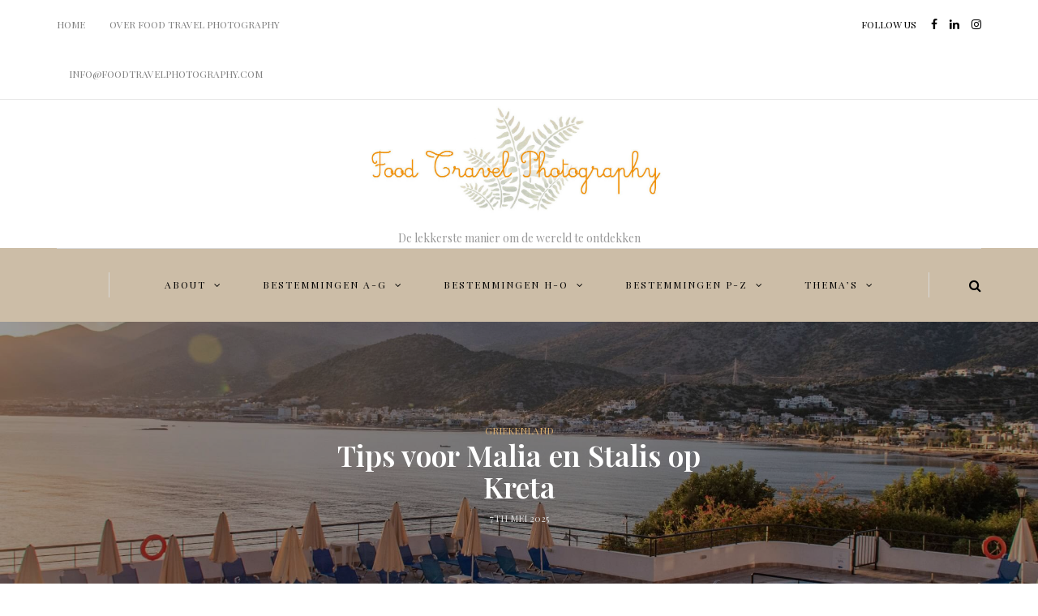

--- FILE ---
content_type: text/html; charset=UTF-8
request_url: https://foodtravelphotography.com/stalis-kreta/
body_size: 22961
content:
<!DOCTYPE html>
<html lang="nl-NL">
<head>
<meta name="viewport" content="width=device-width, initial-scale=1.0" />
<meta charset="UTF-8" />
<link rel="profile" href="http://gmpg.org/xfn/11" />
<link rel="pingback" href="https://foodtravelphotography.com/xmlrpc.php" />
<title>Tips voor Malia en Stalis op Kreta &#8211; Food Travel Photography &#8211; ontdek de wereld op z’n lekkerst</title>
<meta name='robots' content='max-image-preview:large' />
<link rel='dns-prefetch' href='//fonts.googleapis.com' />
<link rel="alternate" type="application/rss+xml" title="Food Travel Photography - ontdek de wereld op z’n lekkerst &raquo; feed" href="https://foodtravelphotography.com/feed/" />
<link rel="alternate" type="application/rss+xml" title="Food Travel Photography - ontdek de wereld op z’n lekkerst &raquo; reacties feed" href="https://foodtravelphotography.com/comments/feed/" />
<link rel="alternate" type="application/rss+xml" title="Food Travel Photography - ontdek de wereld op z’n lekkerst &raquo; Tips voor Malia en Stalis op Kreta reacties feed" href="https://foodtravelphotography.com/stalis-kreta/feed/" />
<link rel="alternate" title="oEmbed (JSON)" type="application/json+oembed" href="https://foodtravelphotography.com/wp-json/oembed/1.0/embed?url=https%3A%2F%2Ffoodtravelphotography.com%2Fstalis-kreta%2F" />
<link rel="alternate" title="oEmbed (XML)" type="text/xml+oembed" href="https://foodtravelphotography.com/wp-json/oembed/1.0/embed?url=https%3A%2F%2Ffoodtravelphotography.com%2Fstalis-kreta%2F&#038;format=xml" />
<style id='wp-img-auto-sizes-contain-inline-css' type='text/css'>
img:is([sizes=auto i],[sizes^="auto," i]){contain-intrinsic-size:3000px 1500px}
/*# sourceURL=wp-img-auto-sizes-contain-inline-css */
</style>
<link rel='stylesheet' id='sbi_styles-css' href='https://foodtravelphotography.com/wp-content/plugins/instagram-feed/css/sbi-styles.min.css?ver=6.10.0' type='text/css' media='all' />
<style id='wp-emoji-styles-inline-css' type='text/css'>

	img.wp-smiley, img.emoji {
		display: inline !important;
		border: none !important;
		box-shadow: none !important;
		height: 1em !important;
		width: 1em !important;
		margin: 0 0.07em !important;
		vertical-align: -0.1em !important;
		background: none !important;
		padding: 0 !important;
	}
/*# sourceURL=wp-emoji-styles-inline-css */
</style>
<style id='wp-block-library-inline-css' type='text/css'>
:root{--wp-block-synced-color:#7a00df;--wp-block-synced-color--rgb:122,0,223;--wp-bound-block-color:var(--wp-block-synced-color);--wp-editor-canvas-background:#ddd;--wp-admin-theme-color:#007cba;--wp-admin-theme-color--rgb:0,124,186;--wp-admin-theme-color-darker-10:#006ba1;--wp-admin-theme-color-darker-10--rgb:0,107,160.5;--wp-admin-theme-color-darker-20:#005a87;--wp-admin-theme-color-darker-20--rgb:0,90,135;--wp-admin-border-width-focus:2px}@media (min-resolution:192dpi){:root{--wp-admin-border-width-focus:1.5px}}.wp-element-button{cursor:pointer}:root .has-very-light-gray-background-color{background-color:#eee}:root .has-very-dark-gray-background-color{background-color:#313131}:root .has-very-light-gray-color{color:#eee}:root .has-very-dark-gray-color{color:#313131}:root .has-vivid-green-cyan-to-vivid-cyan-blue-gradient-background{background:linear-gradient(135deg,#00d084,#0693e3)}:root .has-purple-crush-gradient-background{background:linear-gradient(135deg,#34e2e4,#4721fb 50%,#ab1dfe)}:root .has-hazy-dawn-gradient-background{background:linear-gradient(135deg,#faaca8,#dad0ec)}:root .has-subdued-olive-gradient-background{background:linear-gradient(135deg,#fafae1,#67a671)}:root .has-atomic-cream-gradient-background{background:linear-gradient(135deg,#fdd79a,#004a59)}:root .has-nightshade-gradient-background{background:linear-gradient(135deg,#330968,#31cdcf)}:root .has-midnight-gradient-background{background:linear-gradient(135deg,#020381,#2874fc)}:root{--wp--preset--font-size--normal:16px;--wp--preset--font-size--huge:42px}.has-regular-font-size{font-size:1em}.has-larger-font-size{font-size:2.625em}.has-normal-font-size{font-size:var(--wp--preset--font-size--normal)}.has-huge-font-size{font-size:var(--wp--preset--font-size--huge)}.has-text-align-center{text-align:center}.has-text-align-left{text-align:left}.has-text-align-right{text-align:right}.has-fit-text{white-space:nowrap!important}#end-resizable-editor-section{display:none}.aligncenter{clear:both}.items-justified-left{justify-content:flex-start}.items-justified-center{justify-content:center}.items-justified-right{justify-content:flex-end}.items-justified-space-between{justify-content:space-between}.screen-reader-text{border:0;clip-path:inset(50%);height:1px;margin:-1px;overflow:hidden;padding:0;position:absolute;width:1px;word-wrap:normal!important}.screen-reader-text:focus{background-color:#ddd;clip-path:none;color:#444;display:block;font-size:1em;height:auto;left:5px;line-height:normal;padding:15px 23px 14px;text-decoration:none;top:5px;width:auto;z-index:100000}html :where(.has-border-color){border-style:solid}html :where([style*=border-top-color]){border-top-style:solid}html :where([style*=border-right-color]){border-right-style:solid}html :where([style*=border-bottom-color]){border-bottom-style:solid}html :where([style*=border-left-color]){border-left-style:solid}html :where([style*=border-width]){border-style:solid}html :where([style*=border-top-width]){border-top-style:solid}html :where([style*=border-right-width]){border-right-style:solid}html :where([style*=border-bottom-width]){border-bottom-style:solid}html :where([style*=border-left-width]){border-left-style:solid}html :where(img[class*=wp-image-]){height:auto;max-width:100%}:where(figure){margin:0 0 1em}html :where(.is-position-sticky){--wp-admin--admin-bar--position-offset:var(--wp-admin--admin-bar--height,0px)}@media screen and (max-width:600px){html :where(.is-position-sticky){--wp-admin--admin-bar--position-offset:0px}}

/*# sourceURL=wp-block-library-inline-css */
</style><style id='global-styles-inline-css' type='text/css'>
:root{--wp--preset--aspect-ratio--square: 1;--wp--preset--aspect-ratio--4-3: 4/3;--wp--preset--aspect-ratio--3-4: 3/4;--wp--preset--aspect-ratio--3-2: 3/2;--wp--preset--aspect-ratio--2-3: 2/3;--wp--preset--aspect-ratio--16-9: 16/9;--wp--preset--aspect-ratio--9-16: 9/16;--wp--preset--color--black: #000000;--wp--preset--color--cyan-bluish-gray: #abb8c3;--wp--preset--color--white: #ffffff;--wp--preset--color--pale-pink: #f78da7;--wp--preset--color--vivid-red: #cf2e2e;--wp--preset--color--luminous-vivid-orange: #ff6900;--wp--preset--color--luminous-vivid-amber: #fcb900;--wp--preset--color--light-green-cyan: #7bdcb5;--wp--preset--color--vivid-green-cyan: #00d084;--wp--preset--color--pale-cyan-blue: #8ed1fc;--wp--preset--color--vivid-cyan-blue: #0693e3;--wp--preset--color--vivid-purple: #9b51e0;--wp--preset--gradient--vivid-cyan-blue-to-vivid-purple: linear-gradient(135deg,rgb(6,147,227) 0%,rgb(155,81,224) 100%);--wp--preset--gradient--light-green-cyan-to-vivid-green-cyan: linear-gradient(135deg,rgb(122,220,180) 0%,rgb(0,208,130) 100%);--wp--preset--gradient--luminous-vivid-amber-to-luminous-vivid-orange: linear-gradient(135deg,rgb(252,185,0) 0%,rgb(255,105,0) 100%);--wp--preset--gradient--luminous-vivid-orange-to-vivid-red: linear-gradient(135deg,rgb(255,105,0) 0%,rgb(207,46,46) 100%);--wp--preset--gradient--very-light-gray-to-cyan-bluish-gray: linear-gradient(135deg,rgb(238,238,238) 0%,rgb(169,184,195) 100%);--wp--preset--gradient--cool-to-warm-spectrum: linear-gradient(135deg,rgb(74,234,220) 0%,rgb(151,120,209) 20%,rgb(207,42,186) 40%,rgb(238,44,130) 60%,rgb(251,105,98) 80%,rgb(254,248,76) 100%);--wp--preset--gradient--blush-light-purple: linear-gradient(135deg,rgb(255,206,236) 0%,rgb(152,150,240) 100%);--wp--preset--gradient--blush-bordeaux: linear-gradient(135deg,rgb(254,205,165) 0%,rgb(254,45,45) 50%,rgb(107,0,62) 100%);--wp--preset--gradient--luminous-dusk: linear-gradient(135deg,rgb(255,203,112) 0%,rgb(199,81,192) 50%,rgb(65,88,208) 100%);--wp--preset--gradient--pale-ocean: linear-gradient(135deg,rgb(255,245,203) 0%,rgb(182,227,212) 50%,rgb(51,167,181) 100%);--wp--preset--gradient--electric-grass: linear-gradient(135deg,rgb(202,248,128) 0%,rgb(113,206,126) 100%);--wp--preset--gradient--midnight: linear-gradient(135deg,rgb(2,3,129) 0%,rgb(40,116,252) 100%);--wp--preset--font-size--small: 13px;--wp--preset--font-size--medium: 20px;--wp--preset--font-size--large: 36px;--wp--preset--font-size--x-large: 42px;--wp--preset--spacing--20: 0.44rem;--wp--preset--spacing--30: 0.67rem;--wp--preset--spacing--40: 1rem;--wp--preset--spacing--50: 1.5rem;--wp--preset--spacing--60: 2.25rem;--wp--preset--spacing--70: 3.38rem;--wp--preset--spacing--80: 5.06rem;--wp--preset--shadow--natural: 6px 6px 9px rgba(0, 0, 0, 0.2);--wp--preset--shadow--deep: 12px 12px 50px rgba(0, 0, 0, 0.4);--wp--preset--shadow--sharp: 6px 6px 0px rgba(0, 0, 0, 0.2);--wp--preset--shadow--outlined: 6px 6px 0px -3px rgb(255, 255, 255), 6px 6px rgb(0, 0, 0);--wp--preset--shadow--crisp: 6px 6px 0px rgb(0, 0, 0);}:where(.is-layout-flex){gap: 0.5em;}:where(.is-layout-grid){gap: 0.5em;}body .is-layout-flex{display: flex;}.is-layout-flex{flex-wrap: wrap;align-items: center;}.is-layout-flex > :is(*, div){margin: 0;}body .is-layout-grid{display: grid;}.is-layout-grid > :is(*, div){margin: 0;}:where(.wp-block-columns.is-layout-flex){gap: 2em;}:where(.wp-block-columns.is-layout-grid){gap: 2em;}:where(.wp-block-post-template.is-layout-flex){gap: 1.25em;}:where(.wp-block-post-template.is-layout-grid){gap: 1.25em;}.has-black-color{color: var(--wp--preset--color--black) !important;}.has-cyan-bluish-gray-color{color: var(--wp--preset--color--cyan-bluish-gray) !important;}.has-white-color{color: var(--wp--preset--color--white) !important;}.has-pale-pink-color{color: var(--wp--preset--color--pale-pink) !important;}.has-vivid-red-color{color: var(--wp--preset--color--vivid-red) !important;}.has-luminous-vivid-orange-color{color: var(--wp--preset--color--luminous-vivid-orange) !important;}.has-luminous-vivid-amber-color{color: var(--wp--preset--color--luminous-vivid-amber) !important;}.has-light-green-cyan-color{color: var(--wp--preset--color--light-green-cyan) !important;}.has-vivid-green-cyan-color{color: var(--wp--preset--color--vivid-green-cyan) !important;}.has-pale-cyan-blue-color{color: var(--wp--preset--color--pale-cyan-blue) !important;}.has-vivid-cyan-blue-color{color: var(--wp--preset--color--vivid-cyan-blue) !important;}.has-vivid-purple-color{color: var(--wp--preset--color--vivid-purple) !important;}.has-black-background-color{background-color: var(--wp--preset--color--black) !important;}.has-cyan-bluish-gray-background-color{background-color: var(--wp--preset--color--cyan-bluish-gray) !important;}.has-white-background-color{background-color: var(--wp--preset--color--white) !important;}.has-pale-pink-background-color{background-color: var(--wp--preset--color--pale-pink) !important;}.has-vivid-red-background-color{background-color: var(--wp--preset--color--vivid-red) !important;}.has-luminous-vivid-orange-background-color{background-color: var(--wp--preset--color--luminous-vivid-orange) !important;}.has-luminous-vivid-amber-background-color{background-color: var(--wp--preset--color--luminous-vivid-amber) !important;}.has-light-green-cyan-background-color{background-color: var(--wp--preset--color--light-green-cyan) !important;}.has-vivid-green-cyan-background-color{background-color: var(--wp--preset--color--vivid-green-cyan) !important;}.has-pale-cyan-blue-background-color{background-color: var(--wp--preset--color--pale-cyan-blue) !important;}.has-vivid-cyan-blue-background-color{background-color: var(--wp--preset--color--vivid-cyan-blue) !important;}.has-vivid-purple-background-color{background-color: var(--wp--preset--color--vivid-purple) !important;}.has-black-border-color{border-color: var(--wp--preset--color--black) !important;}.has-cyan-bluish-gray-border-color{border-color: var(--wp--preset--color--cyan-bluish-gray) !important;}.has-white-border-color{border-color: var(--wp--preset--color--white) !important;}.has-pale-pink-border-color{border-color: var(--wp--preset--color--pale-pink) !important;}.has-vivid-red-border-color{border-color: var(--wp--preset--color--vivid-red) !important;}.has-luminous-vivid-orange-border-color{border-color: var(--wp--preset--color--luminous-vivid-orange) !important;}.has-luminous-vivid-amber-border-color{border-color: var(--wp--preset--color--luminous-vivid-amber) !important;}.has-light-green-cyan-border-color{border-color: var(--wp--preset--color--light-green-cyan) !important;}.has-vivid-green-cyan-border-color{border-color: var(--wp--preset--color--vivid-green-cyan) !important;}.has-pale-cyan-blue-border-color{border-color: var(--wp--preset--color--pale-cyan-blue) !important;}.has-vivid-cyan-blue-border-color{border-color: var(--wp--preset--color--vivid-cyan-blue) !important;}.has-vivid-purple-border-color{border-color: var(--wp--preset--color--vivid-purple) !important;}.has-vivid-cyan-blue-to-vivid-purple-gradient-background{background: var(--wp--preset--gradient--vivid-cyan-blue-to-vivid-purple) !important;}.has-light-green-cyan-to-vivid-green-cyan-gradient-background{background: var(--wp--preset--gradient--light-green-cyan-to-vivid-green-cyan) !important;}.has-luminous-vivid-amber-to-luminous-vivid-orange-gradient-background{background: var(--wp--preset--gradient--luminous-vivid-amber-to-luminous-vivid-orange) !important;}.has-luminous-vivid-orange-to-vivid-red-gradient-background{background: var(--wp--preset--gradient--luminous-vivid-orange-to-vivid-red) !important;}.has-very-light-gray-to-cyan-bluish-gray-gradient-background{background: var(--wp--preset--gradient--very-light-gray-to-cyan-bluish-gray) !important;}.has-cool-to-warm-spectrum-gradient-background{background: var(--wp--preset--gradient--cool-to-warm-spectrum) !important;}.has-blush-light-purple-gradient-background{background: var(--wp--preset--gradient--blush-light-purple) !important;}.has-blush-bordeaux-gradient-background{background: var(--wp--preset--gradient--blush-bordeaux) !important;}.has-luminous-dusk-gradient-background{background: var(--wp--preset--gradient--luminous-dusk) !important;}.has-pale-ocean-gradient-background{background: var(--wp--preset--gradient--pale-ocean) !important;}.has-electric-grass-gradient-background{background: var(--wp--preset--gradient--electric-grass) !important;}.has-midnight-gradient-background{background: var(--wp--preset--gradient--midnight) !important;}.has-small-font-size{font-size: var(--wp--preset--font-size--small) !important;}.has-medium-font-size{font-size: var(--wp--preset--font-size--medium) !important;}.has-large-font-size{font-size: var(--wp--preset--font-size--large) !important;}.has-x-large-font-size{font-size: var(--wp--preset--font-size--x-large) !important;}
/*# sourceURL=global-styles-inline-css */
</style>

<style id='classic-theme-styles-inline-css' type='text/css'>
/*! This file is auto-generated */
.wp-block-button__link{color:#fff;background-color:#32373c;border-radius:9999px;box-shadow:none;text-decoration:none;padding:calc(.667em + 2px) calc(1.333em + 2px);font-size:1.125em}.wp-block-file__button{background:#32373c;color:#fff;text-decoration:none}
/*# sourceURL=/wp-includes/css/classic-themes.min.css */
</style>
<link rel='stylesheet' id='responsive-lightbox-swipebox-css' href='https://foodtravelphotography.com/wp-content/plugins/responsive-lightbox/assets/swipebox/swipebox.min.css?ver=1.5.2' type='text/css' media='all' />
<link rel='stylesheet' id='siteorigin-panels-front-css' href='https://foodtravelphotography.com/wp-content/plugins/siteorigin-panels/css/front-flex.min.css?ver=2.33.5' type='text/css' media='all' />
<link rel='stylesheet' id='bootstrap-css' href='https://foodtravelphotography.com/wp-content/themes/bjorn/css/bootstrap.css?ver=6d30eaa22a78f54dbf5c39c1bc9527f2' type='text/css' media='all' />
<link rel='stylesheet' id='bjorn-fonts-css' href='//fonts.googleapis.com/css?family=Playfair+Display%3A400%2C400italic%2C600%2C600italic%7CLato%3A400%2C400italic%2C700%2C700italic%7CPlayfair+Display%7C&#038;ver=1.0' type='text/css' media='all' />
<link rel='stylesheet' id='owl-main-css' href='https://foodtravelphotography.com/wp-content/themes/bjorn/js/owl-carousel/owl.carousel.css?ver=6d30eaa22a78f54dbf5c39c1bc9527f2' type='text/css' media='all' />
<link rel='stylesheet' id='bjorn-stylesheet-css' href='https://foodtravelphotography.com/wp-content/themes/bjorn/style.css?ver=1.0.2' type='text/css' media='all' />
<link rel='stylesheet' id='bjorn-responsive-css' href='https://foodtravelphotography.com/wp-content/themes/bjorn/responsive.css?ver=all' type='text/css' media='all' />
<link rel='stylesheet' id='bjorn-animations-css' href='https://foodtravelphotography.com/wp-content/themes/bjorn/css/animations.css?ver=6d30eaa22a78f54dbf5c39c1bc9527f2' type='text/css' media='all' />
<link rel='stylesheet' id='font-awesome-css' href='https://foodtravelphotography.com/wp-content/themes/bjorn/css/font-awesome.css?ver=6d30eaa22a78f54dbf5c39c1bc9527f2' type='text/css' media='all' />
<link rel='stylesheet' id='bjorn-select2-css' href='https://foodtravelphotography.com/wp-content/themes/bjorn/js/select2/select2.css?ver=6d30eaa22a78f54dbf5c39c1bc9527f2' type='text/css' media='all' />
<link rel='stylesheet' id='offcanvasmenu-css' href='https://foodtravelphotography.com/wp-content/themes/bjorn/css/offcanvasmenu.css?ver=6d30eaa22a78f54dbf5c39c1bc9527f2' type='text/css' media='all' />
<link rel='stylesheet' id='nanoscroller-css' href='https://foodtravelphotography.com/wp-content/themes/bjorn/css/nanoscroller.css?ver=6d30eaa22a78f54dbf5c39c1bc9527f2' type='text/css' media='all' />
<link rel='stylesheet' id='swiper-css' href='https://foodtravelphotography.com/wp-content/themes/bjorn/css/idangerous.swiper.css?ver=6d30eaa22a78f54dbf5c39c1bc9527f2' type='text/css' media='all' />
<link rel='stylesheet' id='dashicons-css' href='https://foodtravelphotography.com/wp-includes/css/dashicons.min.css?ver=6d30eaa22a78f54dbf5c39c1bc9527f2' type='text/css' media='all' />
<link rel='stylesheet' id='thickbox-css' href='https://foodtravelphotography.com/wp-includes/js/thickbox/thickbox.css?ver=6d30eaa22a78f54dbf5c39c1bc9527f2' type='text/css' media='all' />
<link rel='stylesheet' id='style-cache-bjorn-css' href='https://foodtravelphotography.com/wp-content/uploads/style-cache-bjorn.css?ver=6d30eaa22a78f54dbf5c39c1bc9527f2' type='text/css' media='all' />
<script type="text/javascript" src="https://foodtravelphotography.com/wp-includes/js/jquery/jquery.min.js?ver=3.7.1" id="jquery-core-js"></script>
<script type="text/javascript" src="https://foodtravelphotography.com/wp-includes/js/jquery/jquery-migrate.min.js?ver=3.4.1" id="jquery-migrate-js"></script>
<script type="text/javascript" src="https://foodtravelphotography.com/wp-content/plugins/responsive-lightbox/assets/dompurify/purify.min.js?ver=3.3.1" id="dompurify-js"></script>
<script type="text/javascript" id="responsive-lightbox-sanitizer-js-before">
/* <![CDATA[ */
window.RLG = window.RLG || {}; window.RLG.sanitizeAllowedHosts = ["youtube.com","www.youtube.com","youtu.be","vimeo.com","player.vimeo.com"];
//# sourceURL=responsive-lightbox-sanitizer-js-before
/* ]]> */
</script>
<script type="text/javascript" src="https://foodtravelphotography.com/wp-content/plugins/responsive-lightbox/js/sanitizer.js?ver=2.7.0" id="responsive-lightbox-sanitizer-js"></script>
<script type="text/javascript" src="https://foodtravelphotography.com/wp-content/plugins/responsive-lightbox/assets/swipebox/jquery.swipebox.min.js?ver=1.5.2" id="responsive-lightbox-swipebox-js"></script>
<script type="text/javascript" src="https://foodtravelphotography.com/wp-includes/js/underscore.min.js?ver=1.13.7" id="underscore-js"></script>
<script type="text/javascript" src="https://foodtravelphotography.com/wp-content/plugins/responsive-lightbox/assets/infinitescroll/infinite-scroll.pkgd.min.js?ver=4.0.1" id="responsive-lightbox-infinite-scroll-js"></script>
<script type="text/javascript" id="responsive-lightbox-js-before">
/* <![CDATA[ */
var rlArgs = {"script":"swipebox","selector":"lightbox","customEvents":"","activeGalleries":true,"animation":true,"hideCloseButtonOnMobile":false,"removeBarsOnMobile":false,"hideBars":true,"hideBarsDelay":5000,"videoMaxWidth":1080,"useSVG":true,"loopAtEnd":false,"woocommerce_gallery":false,"ajaxurl":"https:\/\/foodtravelphotography.com\/wp-admin\/admin-ajax.php","nonce":"48aa27e259","preview":false,"postId":34863,"scriptExtension":false};

//# sourceURL=responsive-lightbox-js-before
/* ]]> */
</script>
<script type="text/javascript" src="https://foodtravelphotography.com/wp-content/plugins/responsive-lightbox/js/front.js?ver=2.7.0" id="responsive-lightbox-js"></script>
<script type="text/javascript" src="https://foodtravelphotography.com/wp-content/uploads/js-cache-bjorn.js?ver=6d30eaa22a78f54dbf5c39c1bc9527f2" id="js-cache-bjorn-js"></script>
<link rel="https://api.w.org/" href="https://foodtravelphotography.com/wp-json/" /><link rel="alternate" title="JSON" type="application/json" href="https://foodtravelphotography.com/wp-json/wp/v2/posts/34863" /><link rel="EditURI" type="application/rsd+xml" title="RSD" href="https://foodtravelphotography.com/xmlrpc.php?rsd" />

<link rel="canonical" href="https://foodtravelphotography.com/stalis-kreta/" />
<link rel='shortlink' href='https://foodtravelphotography.com/?p=34863' />
<style media="all" id="siteorigin-panels-layouts-head">/* Layout 34863 */ #pgc-34863-0-0 , #pgc-34863-2-0 , #pgc-34863-4-0 , #pgc-34863-6-0 { width:100%;width:calc(100% - ( 0 * 30px ) ) } #pg-34863-0 , #pg-34863-1 , #pg-34863-2 , #pg-34863-4 , #pl-34863 .so-panel { margin-bottom:30px } #pgc-34863-1-0 , #pgc-34863-1-1 , #pgc-34863-3-0 , #pgc-34863-3-1 , #pgc-34863-7-0 , #pgc-34863-7-1 { width:50%;width:calc(50% - ( 0.5 * 10px ) ) } #pg-34863-3 , #pg-34863-5 , #pl-34863 .so-panel:last-of-type { margin-bottom:0px } #pgc-34863-5-0 , #pgc-34863-5-1 , #pgc-34863-5-2 , #pgc-34863-5-3 { width:25%;width:calc(25% - ( 0.75 * 15px ) ) } #pg-34863-6 { margin-bottom:2px } #pg-34863-0.panel-has-style > .panel-row-style, #pg-34863-0.panel-no-style , #pg-34863-1.panel-has-style > .panel-row-style, #pg-34863-1.panel-no-style , #pg-34863-2.panel-has-style > .panel-row-style, #pg-34863-2.panel-no-style , #pg-34863-3.panel-has-style > .panel-row-style, #pg-34863-3.panel-no-style , #pg-34863-4.panel-has-style > .panel-row-style, #pg-34863-4.panel-no-style , #pg-34863-5.panel-has-style > .panel-row-style, #pg-34863-5.panel-no-style , #pg-34863-6.panel-has-style > .panel-row-style, #pg-34863-6.panel-no-style , #pg-34863-7.panel-has-style > .panel-row-style, #pg-34863-7.panel-no-style { -webkit-align-items:flex-start;align-items:flex-start } #pg-34863-5> .panel-row-style { padding:0px 40px 0px 30px } #pg-34863-7> .panel-row-style { padding:0px 140px 0px 110px } @media (max-width:780px){ #pg-34863-0.panel-no-style, #pg-34863-0.panel-has-style > .panel-row-style, #pg-34863-0 , #pg-34863-1.panel-no-style, #pg-34863-1.panel-has-style > .panel-row-style, #pg-34863-1 , #pg-34863-2.panel-no-style, #pg-34863-2.panel-has-style > .panel-row-style, #pg-34863-2 , #pg-34863-3.panel-no-style, #pg-34863-3.panel-has-style > .panel-row-style, #pg-34863-3 , #pg-34863-4.panel-no-style, #pg-34863-4.panel-has-style > .panel-row-style, #pg-34863-4 , #pg-34863-5.panel-no-style, #pg-34863-5.panel-has-style > .panel-row-style, #pg-34863-5 , #pg-34863-6.panel-no-style, #pg-34863-6.panel-has-style > .panel-row-style, #pg-34863-6 , #pg-34863-7.panel-no-style, #pg-34863-7.panel-has-style > .panel-row-style, #pg-34863-7 { -webkit-flex-direction:column;-ms-flex-direction:column;flex-direction:column } #pg-34863-0 > .panel-grid-cell , #pg-34863-0 > .panel-row-style > .panel-grid-cell , #pg-34863-1 > .panel-grid-cell , #pg-34863-1 > .panel-row-style > .panel-grid-cell , #pg-34863-2 > .panel-grid-cell , #pg-34863-2 > .panel-row-style > .panel-grid-cell , #pg-34863-3 > .panel-grid-cell , #pg-34863-3 > .panel-row-style > .panel-grid-cell , #pg-34863-4 > .panel-grid-cell , #pg-34863-4 > .panel-row-style > .panel-grid-cell , #pg-34863-5 > .panel-grid-cell , #pg-34863-5 > .panel-row-style > .panel-grid-cell , #pg-34863-6 > .panel-grid-cell , #pg-34863-6 > .panel-row-style > .panel-grid-cell , #pg-34863-7 > .panel-grid-cell , #pg-34863-7 > .panel-row-style > .panel-grid-cell { width:100%;margin-right:0 } #pgc-34863-1-0 , #pgc-34863-3-0 , #pgc-34863-5-0 , #pgc-34863-5-1 , #pgc-34863-5-2 , #pgc-34863-7-0 { margin-bottom:30px } #pl-34863 .panel-grid-cell { padding:0 } #pl-34863 .panel-grid .panel-grid-cell-empty { display:none } #pl-34863 .panel-grid .panel-grid-cell-mobile-last { margin-bottom:0px } #pg-34863-7> .panel-row-style { padding:5px 15px 5px 15px }  } </style><link rel="icon" href="https://foodtravelphotography.com/wp-content/uploads/2026/01/cropped-logo-FTP-32x32.png" sizes="32x32" />
<link rel="icon" href="https://foodtravelphotography.com/wp-content/uploads/2026/01/cropped-logo-FTP-192x192.png" sizes="192x192" />
<link rel="apple-touch-icon" href="https://foodtravelphotography.com/wp-content/uploads/2026/01/cropped-logo-FTP-180x180.png" />
<meta name="msapplication-TileImage" content="https://foodtravelphotography.com/wp-content/uploads/2026/01/cropped-logo-FTP-270x270.png" />
		<style type="text/css" id="wp-custom-css">
			.dta {position: relative; z-index: 5;}
.dta img {position: absolute; right: 25px; width: 150px; height: auto; margin-top: -125px; z-index: 5;}

@media only screen and (max-width: 1500px) {
	.dta {display: flex; justify-content: end; padding-right: 25px;}
	.dta img {position: relative; right: unset;}
}


@media only screen and (max-width: 500px) {
	.dta {padding-bottom: 25px; justify-content: center; padding-right: unset;}
}		</style>
			
	<!-- Google tag (gtag.js) -->
<script async src="https://www.googletagmanager.com/gtag/js?id=UA-37828518-3"></script>
<script>
  window.dataLayer = window.dataLayer || [];
  function gtag(){dataLayer.push(arguments);}
  gtag('js', new Date());

  gtag('config', 'UA-37828518-3');
</script>	
	
</head>
<body class="wp-singular post-template-default single single-post postid-34863 single-format-standard wp-theme-bjorn siteorigin-panels siteorigin-panels-before-js blog-post-transparent-header-disable blog-small-page-width blog-slider-enable blog-transparent-header-disable blog-enable-dropcaps blog-enable-images-animations">

          <div class="header-menu-bg menu_white">
      <div class="header-menu">
        <div class="container">
          <div class="row">
                        <div class="col-md-6">
              <div class="menu-top-menu-container-toggle"></div>
              <div class="menu-menu-over-container"><ul id="menu-menu-over" class="links"><li id="menu-item-1306" class="menu-item menu-item-type-custom menu-item-object-custom menu-item-home menu-item-1306"><a href="https://foodtravelphotography.com/">Home</a></li>
<li id="menu-item-1308" class="menu-item menu-item-type-post_type menu-item-object-page menu-item-1308"><a href="https://foodtravelphotography.com/over-food-travel-photography/">Over Food Travel Photography</a></li>
<li id="menu-item-8895" class="menu-item menu-item-type-custom menu-item-object-custom menu-item-8895"><a href="http://Info@foodtravelphotography.com">Info@foodtravelphotography.com</a></li>
</ul></div>            </div>
                          <div class="col-md-6">

                <div class="header-info-text">
                                    <span>Follow us</span>
                  <a href="https://www.facebook.com/BiancaFoodtravelphotography" target="_blank" class="a-facebook"><i class="fa fa-facebook"></i></a><a href="https://www.linkedin.com/in/bianca-kramer-24994a39/" target="_blank" class="a-linkedin"><i class="fa fa-linkedin"></i></a><a href="https://www.instagram.com/bianca_kramer_/" target="_blank" class="a-instagram"><i class="fa fa-instagram"></i></a>                </div>

              </div>
                      </div>
        </div>
      </div>
    </div>
  
<header class="clearfix">
<div class="container header-logo-center">
  <div class="row">
    <div class="col-md-12">
     
      <div class="header-left">
              </div>
      
      <div class="header-center">
            <div class="logo">
      <a class="logo-link" href="https://foodtravelphotography.com/"><img src="https://foodtravelphotography.com/wp-content/uploads/2015/12/cropped-logo.jpg" alt="Food Travel Photography &#8211; ontdek de wereld op z’n lekkerst" class="regular-logo"><img src="https://foodtravelphotography.com/wp-content/uploads/2015/12/cropped-logo.jpg" alt="Food Travel Photography &#8211; ontdek de wereld op z’n lekkerst" class="light-logo"></a>
      <div class="header-blog-info">De lekkerste manier om de wereld te ontdekken</div>    </div>
  
      </div>

      <div class="header-right">
                </div>
    </div>
  </div>
    
</div>

      <div class="mainmenu-belowheader mainmenu-none mainmenu-normalfont mainmenu-regularfont mainmenu-downarrow menu-center clearfix">
      
            <div class="logo">
      <a class="logo-link" href="https://foodtravelphotography.com/"><img src="https://foodtravelphotography.com/wp-content/uploads/2015/12/cropped-logo.jpg" alt="Food Travel Photography &#8211; ontdek de wereld op z’n lekkerst" class="regular-logo"><img src="https://foodtravelphotography.com/wp-content/uploads/2015/12/cropped-logo.jpg" alt="Food Travel Photography &#8211; ontdek de wereld op z’n lekkerst" class="light-logo"></a>
      <div class="header-blog-info">De lekkerste manier om de wereld te ontdekken</div>    </div>
  

            <div id="navbar" class="navbar navbar-default clearfix">

        <div class="navbar-inner">
          <div class="container">

            <div class="navbar-toggle" data-toggle="collapse" data-target=".collapse">
              Menu            </div>
            <div class="navbar-left-wrapper">
              
              
            </div>
            <div class="navbar-center-wrapper">
              <div class="navbar-collapse collapse"><ul id="menu-bestemmingen-1" class="nav"><li id="menu-item-5478" class=" menu-item menu-item-type-post_type menu-item-object-page menu-item-has-children"><a href="https://foodtravelphotography.com/over-food-travel-photography/">ABOUT</a>
<ul class="sub-menu">
	<li id="menu-item-30993" class=" menu-item menu-item-type-custom menu-item-object-custom"><a href="https://foodtravelphotography.com/over-food-travel-photography/">Samenwerken</a></li>
	<li id="menu-item-5516" class=" menu-item menu-item-type-post_type menu-item-object-page"><a href="https://foodtravelphotography.com/over-food-travel-photography/in-de-media/">Food Travel Photography in de media</a></li>
</ul>
</li>
<li id="menu-item-41245" class=" menu-item menu-item-type-custom menu-item-object-custom menu-item-has-children"><a href="https://foodtravelphotography.com/category/bestemmingen/">BESTEMMINGEN A-G</a>
<ul class="sub-menu">
	<li id="menu-item-35494" class=" menu-item menu-item-type-custom menu-item-object-custom"><a href="https://foodtravelphotography.com/category/bestemmingen/albanie/">Albanië</a></li>
	<li id="menu-item-16424" class=" menu-item menu-item-type-custom menu-item-object-custom"><a href="https://foodtravelphotography.com/category/bestemmingen-op-food-travel-photography/aruba/">Aruba</a></li>
	<li id="menu-item-5034" class=" menu-item menu-item-type-taxonomy menu-item-object-category menu-item-has-children"><a href="https://foodtravelphotography.com/category/bestemmingen/belgie/">België</a>
	<ul class="sub-menu">
		<li id="menu-item-14500" class=" menu-item menu-item-type-custom menu-item-object-custom"><a href="https://foodtravelphotography.com/tag/ardennen/">Ardennen</a></li>
		<li id="menu-item-31172" class=" menu-item menu-item-type-custom menu-item-object-custom"><a href="https://foodtravelphotography.com/tag/brugge/">Brugge</a></li>
	</ul>
</li>
	<li id="menu-item-30861" class=" menu-item menu-item-type-custom menu-item-object-custom"><a href="https://foodtravelphotography.com/category/bestemmingen/bonaire/">Bonaire</a></li>
	<li id="menu-item-34556" class=" menu-item menu-item-type-custom menu-item-object-custom menu-item-has-children"><a href="https://foodtravelphotography.com/tag/canarische-eilanden/">Canarische eilanden</a>
	<ul class="sub-menu">
		<li id="menu-item-34558" class=" menu-item menu-item-type-custom menu-item-object-custom"><a href="https://foodtravelphotography.com/tag/fuerteventura/">Fuerteventura</a></li>
		<li id="menu-item-34560" class=" menu-item menu-item-type-custom menu-item-object-custom"><a href="https://foodtravelphotography.com/tag/gran-canaria/">Gran Canaria</a></li>
		<li id="menu-item-34559" class=" menu-item menu-item-type-custom menu-item-object-custom"><a href="https://foodtravelphotography.com/category/bestemmingen/lanzarote/">Lanzarote</a></li>
		<li id="menu-item-34952" class=" menu-item menu-item-type-custom menu-item-object-custom"><a href="https://foodtravelphotography.com/tag/la-palma/">La Palma</a></li>
		<li id="menu-item-34557" class=" menu-item menu-item-type-custom menu-item-object-custom"><a href="https://foodtravelphotography.com/tag/tenerife/">Tenerife</a></li>
	</ul>
</li>
	<li id="menu-item-20284" class=" menu-item menu-item-type-custom menu-item-object-custom menu-item-has-children"><a href="https://foodtravelphotography.com/category/bestemmingen-op-food-travel-photography/costa-rica/">Costa Rica</a>
	<ul class="sub-menu">
		<li id="menu-item-33522" class=" menu-item menu-item-type-custom menu-item-object-custom"><a href="https://foodtravelphotography.com/tag/corcovado/">Corcovado</a></li>
		<li id="menu-item-33519" class=" menu-item menu-item-type-custom menu-item-object-custom"><a href="https://foodtravelphotography.com/tag/la-fortuna/">La Fortuna</a></li>
		<li id="menu-item-33518" class=" menu-item menu-item-type-custom menu-item-object-custom"><a href="https://foodtravelphotography.com/tag/monteverde/">Monteverde</a></li>
		<li id="menu-item-33520" class=" menu-item menu-item-type-custom menu-item-object-custom"><a href="https://foodtravelphotography.com/tag/nicoya-peninsula/">Nicoya</a></li>
	</ul>
</li>
	<li id="menu-item-8308" class=" menu-item menu-item-type-taxonomy menu-item-object-category menu-item-has-children"><a href="https://foodtravelphotography.com/category/bestemmingen/cuba/">Cuba</a>
	<ul class="sub-menu">
		<li id="menu-item-9793" class=" menu-item menu-item-type-custom menu-item-object-custom"><a href="https://foodtravelphotography.com/tag/cienfuegos/">Cienfuegos</a></li>
		<li id="menu-item-9758" class=" menu-item menu-item-type-custom menu-item-object-custom"><a href="https://foodtravelphotography.com/tag/havana/">Havana</a></li>
		<li id="menu-item-9792" class=" menu-item menu-item-type-custom menu-item-object-custom"><a href="https://foodtravelphotography.com/tag/topes-de-collantes/">Topes de Collantes</a></li>
		<li id="menu-item-9759" class=" menu-item menu-item-type-custom menu-item-object-custom"><a href="https://foodtravelphotography.com/tag/trinidad/">Trinidad</a></li>
	</ul>
</li>
	<li id="menu-item-45105" class=" menu-item menu-item-type-custom menu-item-object-custom"><a href="https://foodtravelphotography.com/category/bestemmingen/curacao-bestemmingen/">Curaçao</a></li>
	<li id="menu-item-71377" class=" menu-item menu-item-type-custom menu-item-object-custom"><a href="https://foodtravelphotography.com/category/bestemmingen/cyprus/">Cyprus</a></li>
	<li id="menu-item-19863" class=" menu-item menu-item-type-custom menu-item-object-custom menu-item-has-children"><a href="https://foodtravelphotography.com/category/bestemmingen-op-food-travel-photography/denemarken/">Denemarken</a>
	<ul class="sub-menu">
		<li id="menu-item-33523" class=" menu-item menu-item-type-custom menu-item-object-custom"><a href="https://foodtravelphotography.com/tag/funen/">Funen</a></li>
		<li id="menu-item-33525" class=" menu-item menu-item-type-custom menu-item-object-custom"><a href="https://foodtravelphotography.com/tag/jutland/">Jutland</a></li>
		<li id="menu-item-33524" class=" menu-item menu-item-type-custom menu-item-object-custom"><a href="https://foodtravelphotography.com/tag/noord-jutland/">Noord-Jutland</a></li>
	</ul>
</li>
	<li id="menu-item-5773" class=" menu-item menu-item-type-taxonomy menu-item-object-category menu-item-has-children"><a href="https://foodtravelphotography.com/category/bestemmingen/duitsland/">Duitsland</a>
	<ul class="sub-menu">
		<li id="menu-item-11415" class=" menu-item menu-item-type-custom menu-item-object-custom"><a href="https://foodtravelphotography.com/tag/bremen/">Bremen</a></li>
		<li id="menu-item-48060" class=" menu-item menu-item-type-custom menu-item-object-custom"><a href="https://foodtravelphotography.com/tag/dusseldorf/">Dusseldorf</a></li>
		<li id="menu-item-70664" class=" menu-item menu-item-type-custom menu-item-object-custom"><a href="https://foodtravelphotography.com/tag/harz/">Harz</a></li>
		<li id="menu-item-9805" class=" menu-item menu-item-type-custom menu-item-object-custom"><a href="https://foodtravelphotography.com/tag/moezel/">Moezel</a></li>
		<li id="menu-item-14404" class=" menu-item menu-item-type-custom menu-item-object-custom"><a href="https://foodtravelphotography.com/tag/monschau/">Monschau</a></li>
	</ul>
</li>
	<li id="menu-item-34889" class=" menu-item menu-item-type-custom menu-item-object-custom"><a href="https://foodtravelphotography.com/category/bestemmingen/egypte/">Egypte</a></li>
	<li id="menu-item-5035" class=" menu-item menu-item-type-taxonomy menu-item-object-category menu-item-has-children"><a href="https://foodtravelphotography.com/category/bestemmingen/engeland/">Engeland</a>
	<ul class="sub-menu">
		<li id="menu-item-16965" class=" menu-item menu-item-type-custom menu-item-object-custom"><a href="https://foodtravelphotography.com/tag/bristol/">Bristol</a></li>
		<li id="menu-item-13882" class=" menu-item menu-item-type-custom menu-item-object-custom"><a href="https://foodtravelphotography.com/tag/londen/">Londen</a></li>
	</ul>
</li>
	<li id="menu-item-13829" class=" menu-item menu-item-type-taxonomy menu-item-object-category menu-item-has-children"><a href="https://foodtravelphotography.com/category/bestemmingen/finland/">Finland</a>
	<ul class="sub-menu">
		<li id="menu-item-13831" class=" menu-item menu-item-type-custom menu-item-object-custom"><a href="https://foodtravelphotography.com/tag/lapland/">Lapland</a></li>
		<li id="menu-item-33513" class=" menu-item menu-item-type-custom menu-item-object-custom"><a href="https://foodtravelphotography.com/tag/ruka-kuusamo/">Ruka-Kuusamo</a></li>
		<li id="menu-item-33514" class=" menu-item menu-item-type-custom menu-item-object-custom"><a href="https://foodtravelphotography.com/tag/salla/">Salla</a></li>
		<li id="menu-item-33515" class=" menu-item menu-item-type-custom menu-item-object-custom"><a href="https://foodtravelphotography.com/tag/yllas/">Ylläs + Äkäslompolo</a></li>
		<li id="menu-item-70810" class=" menu-item menu-item-type-custom menu-item-object-custom"><a href="https://foodtravelphotography.com/tag/zuid-finland/">Zuid-Finland</a></li>
	</ul>
</li>
	<li id="menu-item-5036" class=" menu-item menu-item-type-taxonomy menu-item-object-category menu-item-has-children"><a href="https://foodtravelphotography.com/category/bestemmingen/frankrijk/">Frankrijk</a>
	<ul class="sub-menu">
		<li id="menu-item-28405" class=" menu-item menu-item-type-custom menu-item-object-custom"><a href="https://foodtravelphotography.com/franse-alpen-in-de-zomer/">Alpen</a></li>
		<li id="menu-item-24451" class=" menu-item menu-item-type-custom menu-item-object-custom"><a href="https://foodtravelphotography.com/tag/ardeche/">Ardèche</a></li>
		<li id="menu-item-22782" class=" menu-item menu-item-type-custom menu-item-object-custom"><a href="https://foodtravelphotography.com/tag/bretagne/">Bretagne</a></li>
		<li id="menu-item-25639" class=" menu-item menu-item-type-custom menu-item-object-custom"><a href="https://foodtravelphotography.com/tag/champagnestreek/">Champagnestreek</a></li>
		<li id="menu-item-9761" class=" menu-item menu-item-type-custom menu-item-object-custom"><a href="https://foodtravelphotography.com/tag/parijs/">Parijs</a></li>
		<li id="menu-item-70497" class=" menu-item menu-item-type-custom menu-item-object-custom"><a href="https://foodtravelphotography.com/tag/provence-alpes-cote-dazur/">Provence-Alpes-Côte d’Azur</a></li>
		<li id="menu-item-22784" class=" menu-item menu-item-type-custom menu-item-object-custom"><a href="https://foodtravelphotography.com/tag/wintersport-frankrijk/">Wintersport</a></li>
	</ul>
</li>
	<li id="menu-item-11709" class=" menu-item menu-item-type-custom menu-item-object-custom"><a href="https://foodtravelphotography.com/category/bestemmingen-op-food-travel-photography/gambia/">Gambia</a></li>
	<li id="menu-item-5037" class=" menu-item menu-item-type-taxonomy menu-item-object-category current-post-ancestor current-menu-parent current-post-parent menu-item-has-children"><a href="https://foodtravelphotography.com/category/bestemmingen/griekenland/">Griekenland</a>
	<ul class="sub-menu">
		<li id="menu-item-11662" class=" menu-item menu-item-type-custom menu-item-object-custom"><a href="https://foodtravelphotography.com/tag/athene/">Athene</a></li>
		<li id="menu-item-28926" class=" menu-item menu-item-type-custom menu-item-object-custom"><a href="https://foodtravelphotography.com/tag/kreta/">Kreta</a></li>
		<li id="menu-item-28126" class=" menu-item menu-item-type-custom menu-item-object-custom"><a href="https://foodtravelphotography.com/tag/lefkas/">Lefkas</a></li>
		<li id="menu-item-12907" class=" menu-item menu-item-type-custom menu-item-object-custom"><a href="https://foodtravelphotography.com/tag/peloponnesos/">Peloponnesos</a></li>
		<li id="menu-item-35587" class=" menu-item menu-item-type-custom menu-item-object-custom"><a href="https://foodtravelphotography.com/tag/rhodos/">Rhodos</a></li>
		<li id="menu-item-35074" class=" menu-item menu-item-type-custom menu-item-object-custom"><a href="https://foodtravelphotography.com/symi-griekenland/">Symi</a></li>
		<li id="menu-item-32557" class=" menu-item menu-item-type-custom menu-item-object-custom"><a href="https://foodtravelphotography.com/tag/zakynthos/">Zakynthos</a></li>
	</ul>
</li>
</ul>
</li>
<li id="menu-item-5032" class=" menu-item menu-item-type-taxonomy menu-item-object-category current-post-ancestor menu-item-has-children"><a href="https://foodtravelphotography.com/category/bestemmingen/">BESTEMMINGEN H-O</a>
<ul class="sub-menu">
	<li id="menu-item-5041" class=" menu-item menu-item-type-taxonomy menu-item-object-category menu-item-has-children"><a href="https://foodtravelphotography.com/category/bestemmingen/italie/">Italië</a>
	<ul class="sub-menu">
		<li id="menu-item-22781" class=" menu-item menu-item-type-custom menu-item-object-custom"><a href="https://foodtravelphotography.com/tag/dolomieten/">Dolomieten</a></li>
		<li id="menu-item-11420" class=" menu-item menu-item-type-custom menu-item-object-custom"><a href="https://foodtravelphotography.com/tag/florence/">Florence</a></li>
		<li id="menu-item-28679" class=" menu-item menu-item-type-custom menu-item-object-custom"><a href="https://foodtravelphotography.com/tag/gardameer/">Gardameer</a></li>
		<li id="menu-item-9771" class=" menu-item menu-item-type-custom menu-item-object-custom"><a href="https://foodtravelphotography.com/tag/puglia/">Puglia</a></li>
		<li id="menu-item-9775" class=" menu-item menu-item-type-custom menu-item-object-custom"><a href="https://foodtravelphotography.com/tag/rome/">Rome</a></li>
		<li id="menu-item-9773" class=" menu-item menu-item-type-custom menu-item-object-custom"><a href="https://foodtravelphotography.com/category/bestemmingen-op-food-travel-photography/sardinie/">Sardinië</a></li>
		<li id="menu-item-9770" class=" menu-item menu-item-type-custom menu-item-object-custom"><a href="https://foodtravelphotography.com/tag/toscane/">Toscane</a></li>
		<li id="menu-item-16969" class=" menu-item menu-item-type-custom menu-item-object-custom"><a href="https://foodtravelphotography.com/tag/zuid-tirol/">Zuid-tirol</a></li>
	</ul>
</li>
	<li id="menu-item-11181" class=" menu-item menu-item-type-taxonomy menu-item-object-category menu-item-has-children"><a href="https://foodtravelphotography.com/category/bestemmingen/kroatie/">Kroatië</a>
	<ul class="sub-menu">
		<li id="menu-item-11417" class=" menu-item menu-item-type-custom menu-item-object-custom"><a href="https://foodtravelphotography.com/tag/krka/">Krka</a></li>
		<li id="menu-item-11418" class=" menu-item menu-item-type-custom menu-item-object-custom"><a href="https://foodtravelphotography.com/tag/plitvice/">Plitvice</a></li>
		<li id="menu-item-35073" class=" menu-item menu-item-type-custom menu-item-object-custom"><a href="https://foodtravelphotography.com/tag/sibenik/">Sibenik</a></li>
		<li id="menu-item-33511" class=" menu-item menu-item-type-custom menu-item-object-custom"><a href="https://foodtravelphotography.com/tag/split/">Split</a></li>
		<li id="menu-item-11416" class=" menu-item menu-item-type-custom menu-item-object-custom"><a href="https://foodtravelphotography.com/tag/zadar/">Zadar</a></li>
	</ul>
</li>
	<li id="menu-item-71506" class=" menu-item menu-item-type-custom menu-item-object-custom"><a href="https://foodtravelphotography.com/category/bestemmingen/kyrgyzstan/">Kyrgyzstan</a></li>
	<li id="menu-item-29162" class=" menu-item menu-item-type-custom menu-item-object-custom"><a href="https://foodtravelphotography.com/category/bestemmingen-op-food-travel-photography/luxemburg/">Luxemburg</a></li>
	<li id="menu-item-32643" class=" menu-item menu-item-type-custom menu-item-object-custom menu-item-has-children"><a href="https://foodtravelphotography.com/category/bestemmingen/maleisie/">Maleisië</a>
	<ul class="sub-menu">
		<li id="menu-item-33517" class=" menu-item menu-item-type-custom menu-item-object-custom"><a href="https://foodtravelphotography.com/tag/borneo/">Borneo</a></li>
		<li id="menu-item-33516" class=" menu-item menu-item-type-custom menu-item-object-custom"><a href="https://foodtravelphotography.com/doen-in-kuala-lumpur/">Kuala Lumpur</a></li>
	</ul>
</li>
	<li id="menu-item-29391" class=" menu-item menu-item-type-custom menu-item-object-custom"><a href="https://foodtravelphotography.com/category/bestemmingen-op-food-travel-photography/malta/">Malta</a></li>
	<li id="menu-item-5052" class=" menu-item menu-item-type-taxonomy menu-item-object-category menu-item-has-children"><a href="https://foodtravelphotography.com/category/bestemmingen/marokko/">Marokko</a>
	<ul class="sub-menu">
		<li id="menu-item-9779" class=" menu-item menu-item-type-custom menu-item-object-custom"><a href="https://foodtravelphotography.com/tag/chefchaouen/">Chefchaouen</a></li>
		<li id="menu-item-71184" class=" menu-item menu-item-type-custom menu-item-object-custom"><a href="https://foodtravelphotography.com/tag/essaouira/">Essaouira</a></li>
		<li id="menu-item-9777" class=" menu-item menu-item-type-custom menu-item-object-custom"><a href="https://foodtravelphotography.com/tag/fez/">Fez</a></li>
		<li id="menu-item-14501" class=" menu-item menu-item-type-custom menu-item-object-custom"><a href="https://foodtravelphotography.com/tag/marrakech/">Marrakech</a></li>
		<li id="menu-item-9778" class=" menu-item menu-item-type-custom menu-item-object-custom"><a href="https://foodtravelphotography.com/tag/meknes/">Meknes</a></li>
		<li id="menu-item-14379" class=" menu-item menu-item-type-custom menu-item-object-custom"><a href="https://foodtravelphotography.com/tag/taghazout/">Taghazout</a></li>
		<li id="menu-item-14502" class=" menu-item menu-item-type-custom menu-item-object-custom"><a href="https://foodtravelphotography.com/tag/gorges-du-todgha/">Todra kloof</a></li>
	</ul>
</li>
	<li id="menu-item-35495" class=" menu-item menu-item-type-custom menu-item-object-custom"><a href="https://foodtravelphotography.com/category/bestemmingen/montenegro/">Montenegro</a></li>
	<li id="menu-item-5053" class=" menu-item menu-item-type-taxonomy menu-item-object-category"><a href="https://foodtravelphotography.com/category/bestemmingen/nederland/">Nederland</a></li>
	<li id="menu-item-71509" class=" menu-item menu-item-type-custom menu-item-object-custom"><a href="https://foodtravelphotography.com/category/bestemmingen/oman/">Oman</a></li>
	<li id="menu-item-6331" class=" menu-item menu-item-type-taxonomy menu-item-object-category menu-item-has-children"><a href="https://foodtravelphotography.com/category/bestemmingen/oostenrijk/">Oostenrijk</a>
	<ul class="sub-menu">
		<li id="menu-item-19630" class=" menu-item menu-item-type-custom menu-item-object-custom"><a href="https://foodtravelphotography.com/tag/kaprun/">Kaprun</a></li>
		<li id="menu-item-9810" class=" menu-item menu-item-type-custom menu-item-object-custom"><a href="https://foodtravelphotography.com/tag/salzburgerland/">SalzburgerLand</a></li>
		<li id="menu-item-12201" class=" menu-item menu-item-type-custom menu-item-object-custom"><a href="https://foodtravelphotography.com/tag/tirol/">Tirol</a></li>
		<li id="menu-item-19629" class=" menu-item menu-item-type-custom menu-item-object-custom"><a href="https://foodtravelphotography.com/tag/zell-am-see/">Zell am See</a></li>
		<li id="menu-item-25593" class=" menu-item menu-item-type-custom menu-item-object-custom"><a href="https://foodtravelphotography.com/tag/wintersport-oostenrijk/">Wintersport</a></li>
	</ul>
</li>
</ul>
</li>
<li id="menu-item-41246" class=" menu-item menu-item-type-custom menu-item-object-custom menu-item-has-children"><a href="https://foodtravelphotography.com/category/bestemmingen/">BESTEMMINGEN P-Z</a>
<ul class="sub-menu">
	<li id="menu-item-36377" class=" menu-item menu-item-type-custom menu-item-object-custom"><a href="https://foodtravelphotography.com/category/bestemmingen/polen/">Polen</a></li>
	<li id="menu-item-5055" class=" menu-item menu-item-type-taxonomy menu-item-object-category menu-item-has-children"><a href="https://foodtravelphotography.com/category/bestemmingen/portugal/">Portugal</a>
	<ul class="sub-menu">
		<li id="menu-item-14285" class=" menu-item menu-item-type-custom menu-item-object-custom"><a href="https://foodtravelphotography.com/tag/alentejo/">Alentejo</a></li>
		<li id="menu-item-9789" class=" menu-item menu-item-type-custom menu-item-object-custom"><a href="https://foodtravelphotography.com/tag/algarve/">Algarve</a></li>
		<li id="menu-item-9791" class=" menu-item menu-item-type-custom menu-item-object-custom"><a href="https://foodtravelphotography.com/tag/douro/">Douro</a></li>
		<li id="menu-item-9790" class=" menu-item menu-item-type-custom menu-item-object-custom"><a href="https://foodtravelphotography.com/tag/lissabon/">Lissabon</a></li>
		<li id="menu-item-14791" class=" menu-item menu-item-type-custom menu-item-object-custom"><a href="https://foodtravelphotography.com/tag/madeira/">Madeira</a></li>
		<li id="menu-item-9787" class=" menu-item menu-item-type-custom menu-item-object-custom"><a href="https://foodtravelphotography.com/tag/porto/">Porto</a></li>
	</ul>
</li>
	<li id="menu-item-5059" class=" menu-item menu-item-type-taxonomy menu-item-object-category menu-item-has-children"><a href="https://foodtravelphotography.com/category/bestemmingen/spanje/">Spanje</a>
	<ul class="sub-menu">
		<li id="menu-item-9804" class=" menu-item menu-item-type-custom menu-item-object-custom"><a href="https://foodtravelphotography.com/tag/andalusie/">Andalusië</a></li>
		<li id="menu-item-15102" class=" menu-item menu-item-type-custom menu-item-object-custom"><a href="https://foodtravelphotography.com/tag/fuerteventura/">Fuerteventura</a></li>
		<li id="menu-item-5050" class=" menu-item menu-item-type-taxonomy menu-item-object-category"><a href="https://foodtravelphotography.com/category/bestemmingen/lanzarote/">Lanzarote</a></li>
		<li id="menu-item-34953" class=" menu-item menu-item-type-custom menu-item-object-custom"><a href="https://foodtravelphotography.com/tag/la-palma/">La Palma</a></li>
		<li id="menu-item-10844" class=" menu-item menu-item-type-custom menu-item-object-custom"><a href="https://foodtravelphotography.com/tag/mallorca/">Mallorca</a></li>
		<li id="menu-item-9750" class=" menu-item menu-item-type-custom menu-item-object-custom"><a href="https://foodtravelphotography.com/tag/valencia/">Valencia</a></li>
		<li id="menu-item-9751" class=" menu-item menu-item-type-custom menu-item-object-custom"><a href="https://foodtravelphotography.com/tag/sevilla/">Sevilla</a></li>
		<li id="menu-item-30142" class=" menu-item menu-item-type-custom menu-item-object-custom"><a href="https://foodtravelphotography.com/tag/tenerife/">Tenerife</a></li>
	</ul>
</li>
	<li id="menu-item-34250" class=" menu-item menu-item-type-custom menu-item-object-custom"><a href="https://foodtravelphotography.com/category/taiwan/">Taiwan</a></li>
	<li id="menu-item-71117" class=" menu-item menu-item-type-custom menu-item-object-custom"><a href="https://foodtravelphotography.com/category/bestemmingen/tanzania/">Tanzania</a></li>
	<li id="menu-item-11012" class=" menu-item menu-item-type-taxonomy menu-item-object-category menu-item-has-children"><a href="https://foodtravelphotography.com/category/bestemmingen/tsjechie/">Tsjechië</a>
	<ul class="sub-menu">
		<li id="menu-item-29765" class=" menu-item menu-item-type-custom menu-item-object-custom"><a href="https://foodtravelphotography.com/tag/zuid-moravie/">Brno + Moravië</a></li>
		<li id="menu-item-11421" class=" menu-item menu-item-type-custom menu-item-object-custom"><a href="https://foodtravelphotography.com/tag/boheems-paradijs/">Boheems Paradijs</a></li>
		<li id="menu-item-15514" class=" menu-item menu-item-type-custom menu-item-object-custom"><a href="https://foodtravelphotography.com/tag/praag/">Praag</a></li>
	</ul>
</li>
	<li id="menu-item-31247" class=" menu-item menu-item-type-custom menu-item-object-custom"><a href="https://foodtravelphotography.com/category/bestemmingen/tunesie/">Tunesië</a></li>
	<li id="menu-item-30742" class=" menu-item menu-item-type-custom menu-item-object-custom"><a href="https://foodtravelphotography.com/category/bestemmingen/turkije/">Turkije</a></li>
	<li id="menu-item-71118" class=" menu-item menu-item-type-custom menu-item-object-custom"><a href="https://foodtravelphotography.com/category/bestemmingen/zanzibar/">Zanzibar</a></li>
	<li id="menu-item-10191" class=" menu-item menu-item-type-custom menu-item-object-custom menu-item-has-children"><a href="https://foodtravelphotography.com/category/bestemmingen-op-food-travel-photography/zweden/">Zweden</a>
	<ul class="sub-menu">
		<li id="menu-item-11422" class=" menu-item menu-item-type-custom menu-item-object-custom"><a href="https://foodtravelphotography.com/tag/lapland/">Lapland</a></li>
		<li id="menu-item-19631" class=" menu-item menu-item-type-custom menu-item-object-custom"><a href="https://foodtravelphotography.com/tag/skane/">Skane</a></li>
	</ul>
</li>
	<li id="menu-item-12850" class=" menu-item menu-item-type-custom menu-item-object-custom menu-item-has-children"><a href="https://foodtravelphotography.com/category/bestemmingen-op-food-travel-photography/zwitserland/">Zwitserland</a>
	<ul class="sub-menu">
		<li id="menu-item-70665" class=" menu-item menu-item-type-custom menu-item-object-custom"><a href="https://foodtravelphotography.com/tag/ticino/">Ticino</a></li>
		<li id="menu-item-70666" class=" menu-item menu-item-type-custom menu-item-object-custom"><a href="https://foodtravelphotography.com/tag/wallis/">Wallis</a></li>
	</ul>
</li>
</ul>
</li>
<li id="menu-item-5042" class=" menu-item menu-item-type-taxonomy menu-item-object-category menu-item-has-children"><a href="https://foodtravelphotography.com/category/travel-category/">THEMA&#8217;S</a>
<ul class="sub-menu">
	<li id="menu-item-5063" class=" menu-item menu-item-type-taxonomy menu-item-object-category"><a href="https://foodtravelphotography.com/category/bijzonder-overnachten/">Overnachten</a></li>
	<li id="menu-item-5046" class=" menu-item menu-item-type-taxonomy menu-item-object-category"><a href="https://foodtravelphotography.com/category/travel-category/food/">Culinair</a></li>
	<li id="menu-item-5045" class=" menu-item menu-item-type-taxonomy menu-item-object-category"><a href="https://foodtravelphotography.com/category/travel-category/natuur-en-outdoor/">Natuur + outdoor</a></li>
	<li id="menu-item-6332" class=" menu-item menu-item-type-taxonomy menu-item-object-category"><a href="https://foodtravelphotography.com/category/travel-category/reistips/">Reistips</a></li>
	<li id="menu-item-5062" class=" menu-item menu-item-type-taxonomy menu-item-object-category"><a href="https://foodtravelphotography.com/category/travel-category/roadtrips/">Roadtrips</a></li>
	<li id="menu-item-5044" class=" menu-item menu-item-type-taxonomy menu-item-object-category"><a href="https://foodtravelphotography.com/category/travel-category/stedentrip/">Stedentrip</a></li>
	<li id="menu-item-14583" class=" menu-item menu-item-type-custom menu-item-object-custom"><a href="https://foodtravelphotography.com/tag/wintersport/">Winter</a></li>
</ul>
</li>
</ul></div>            </div>
            <div class="navbar-right-wrapper">
                              <div class="header-menu-search"><a class="search-toggle-btn"><i class="fa fa-search" aria-hidden="true"></i></a></div>
                          </div>
          </div>
        </div>

      </div>

    </div>
  
</header>


	
<div class="content-block">
<div class="container-fluid container-page-item-title with-bg" data-style="background-image: url(https://foodtravelphotography.com/wp-content/uploads/2023/06/Kreta-_59-2.jpg);">
	<div class="row">
	<div class="col-md-12">
	<div class="page-item-title-single">
			    <div class="post-categories"><a href="https://foodtravelphotography.com/category/bestemmingen/griekenland/" rel="category tag">Griekenland</a></div>
	    
	    <h1>Tips voor Malia en Stalis op Kreta</h1>
	    <div class="post-date">7th mei 2025</div>

	    	</div>
	</div>
	</div>
</div>
<div class="post-container container span-col-md-12 post-single-content">
	<div class="row">
		<div class="col-md-12 post-single-content">
			<div class="blog-post blog-post-single clearfix">
								<article id="post-34863" class="post-34863 post type-post status-publish format-standard has-post-thumbnail hentry category-griekenland tag-kreta tag-stalis">
					<div class="post-content-wrapper">

						<div class="post-content">
																																			<div class="entry-content">
								<div id="pl-34863"  class="panel-layout" ><div id="pg-34863-0"  class="panel-grid panel-no-style" ><div id="pgc-34863-0-0"  class="panel-grid-cell" ><div id="panel-34863-0-0-0" class="so-panel widget widget_sow-editor panel-first-child panel-last-child" data-index="0" ><div
			
			class="so-widget-sow-editor so-widget-sow-editor-base"
			
		>
<div class="siteorigin-widget-tinymce textwidget">
	<p style="text-align: justify;">Een van de bekendste plekken op Kreta is Stalis, een badplaats in het noorden van het eiland. Het is een prima uitvalsbasis voor een heerlijk weekje Griekse zon. Daarbij is er van alles te doen in en in de directe omgeving van Stalis. Er zijn ook verschillende hotels, voor iedereen wat wils! Alle tips voor Malia (dat er naast ligt) en Stalis op Kreta lees je hieronder.</p>
<p><!--more--></p>
<h1 style="text-align: center;"><span style="color: #000000;">Tips voor Stalis op Kreta</span></h1>
<hr />
<div style="text-align: justify;">
<p>Vlieg je naar de luchthaven van <strong>Iraklion</strong> (noord-oost, Chania is noord-west) dan is de kans groot dat je verblijft in de buurt van Malis en Stalis. Dit ligt namelijk op zo'n twintig minuten rijden vanaf de luchthaven. Stalis, ook wel Stalida, ligt precies tussen Malia en Chersonissos in. Samen met Chersonissos, Mali, Kokkini Chani en Gouves maakt Stalis deel uit van de gemeente Hersonissos. Met of zonder huurauto kun je van alles doen in Stalis. Bijvoorbeeld wandelen en excursies doen. Zelf raden we een <a href="https://foodtravelphotography.com/auto-huren-op-kreta-tips/" target="_blank" rel="noopener"><strong>huurauto op Kreta</strong></a> aan.</p>
<div><strong><a href="https://reis.tui.nl/?tt=433_12_224168_doen-op-kreta&amp;r=%2Freizen%2Fgriekenland%2Fkreta%2F" target="_blank" rel="noopener"> ➞ Bekijk vakanties naar Kreta</a><br />
</strong><strong><a href="https://foodtravelphotography.com/mooie-hotels-op-kreta/" target="_blank" rel="noopener"><span class="s1">➞ </span>Waar overnachten op Kreta?</a></strong></div>
</div>
</div>
</div></div></div></div><div id="pg-34863-1"  class="panel-grid panel-has-style" ><div class="siteorigin-panels-stretch panel-row-style panel-row-style-for-34863-1" data-stretch-type="full-width-stretch" ><div id="pgc-34863-1-0"  class="panel-grid-cell" ><div id="panel-34863-1-0-0" class="so-panel widget widget_sow-editor panel-first-child panel-last-child" data-index="1" ><div
			
			class="so-widget-sow-editor so-widget-sow-editor-base"
			
		>
<div class="siteorigin-widget-tinymce textwidget">
	<p><img fetchpriority="high" decoding="async" class="aligncenter size-medium" src="https://lh3.googleusercontent.com/pw/AJFCJaWy_QumSMvMWvEENMcxYsAYFGPEW8exEOdcmbhCtoemncREdaXFn4ixBU2L-S2OJRrm79gpVpIXUXiYzCSzyKclxZeuIJOyM_0MgdebeSkPnbQbauhv6fOV-bbGz5EGdzTb8UBB2dBDbvW-5BoV5G1ZAg=w2224-h1482-s-no?authuser=0" alt="stalis-restaurants" width="2224" height="1482" /></p>
</div>
</div></div></div><div id="pgc-34863-1-1"  class="panel-grid-cell" ><div id="panel-34863-1-1-0" class="so-panel widget widget_sow-editor panel-first-child panel-last-child" data-index="2" ><div
			
			class="so-widget-sow-editor so-widget-sow-editor-base"
			
		>
<div class="siteorigin-widget-tinymce textwidget">
	<p><img loading="lazy" decoding="async" class="aligncenter size-medium" src="https://lh3.googleusercontent.com/pw/AJFCJaWWBNyoyCc87NLD80Dzyj7iEmSEAftrgKE6Hi9UbsmJsADD-gxquOwVK5QldqftqL2_pofYltxII0yzss52uKHkSsdr91OXG2DNvRvNSC2KoQlhPpYNmA_IUjg2AodXoSnij62jjMhWG4TRiMZ0BQ0A1Q=w2224-h1482-s-no?authuser=0" alt="vakantie-stalis" width="2224" height="1482" /></p>
</div>
</div></div></div></div></div><div id="pg-34863-2"  class="panel-grid panel-no-style" ><div id="pgc-34863-2-0"  class="panel-grid-cell" ><div id="panel-34863-2-0-0" class="so-panel widget widget_sow-editor panel-first-child panel-last-child" data-index="3" ><div
			
			class="so-widget-sow-editor so-widget-sow-editor-base"
			
		>
<div class="siteorigin-widget-tinymce textwidget">
	<h2><span style="color: #000000;">1. Is Stalis Kreta leuk?</span></h2>
<div style="text-align: justify;">
<p>De belangrijkste vraag is natuurlijk; 'is Stalis een leuke plek voor een vakantie op Kreta?' Hoewel het net is wat je zoekt kunnen wij deze plek absoluut aanraden. Je hebt er namelijk heerlijk zwemwater, een zandstrand, boulevard met winkels, grote hotels maar ook kleinschalige accommodaties. Je bent zo in leuke dorpjes en kunt met een auto de omgeving verkennen.</p>
<h2><span style="color: #000000;">2. Wat te doen in Stalis</span></h2>
<p style="text-align: justify;">Stalis zelf is niet heel groot en kent weinig bezienswaardigheden, maar er is wel veel te doen (in de omgeving) en je bent snel bij mooie plekjes op Kreta. Stalis loopt via het strand over in het plaatsje Malia.</p>
<p style="text-align: justify;">De badplaats staat met name bekend om de vele hotels en het grote <strong>zandstrand met boulevard</strong>. Het strand loopt rustig af en je hebt er helder water waardoor het erg kindvriendelijk is. Het strand behoort ook tot Malia. Ook leuk om te doen in Stalis is snorkelen! Bij het strand zijn verder restaurants en (toeristische) winkels. Er zijn ook barretjes waar ' s avonds muziek is, maar echt uitgaan in Stalis is niet echt een aanrader. Verder kun je er boottrips doen, dorpjes in de buurt bezoeken e wandelen langs de kust. Bij Agios Ioannis staat een kleine Byzantijnse kerk uit 1600. Vanaf Stalis loopt wandelpad naar het bergdorp Mochos.</p>
</div>
</div>
</div></div></div></div><div id="pg-34863-3"  class="panel-grid panel-has-style" ><div class="siteorigin-panels-stretch panel-row-style panel-row-style-for-34863-3" data-stretch-type="full-width-stretch" ><div id="pgc-34863-3-0"  class="panel-grid-cell" ><div id="panel-34863-3-0-0" class="so-panel widget widget_sow-editor panel-first-child panel-last-child" data-index="4" ><div
			
			class="so-widget-sow-editor so-widget-sow-editor-base"
			
		>
<div class="siteorigin-widget-tinymce textwidget">
	<p><img loading="lazy" decoding="async" class="aligncenter size-medium" src="https://lh3.googleusercontent.com/pw/AJFCJaVhv02dlUh731Sk7JXBAK4A1Bzys6WO13WTiUR8hBGw_I91qcrR57NAA2nvzhl1ddd5DpF1hSBflmzPArSm6LYjS9iSRmWxujICuKMswxt4pBIERU1VF6dWU7ZVV4YBNGgD3dcGN6TY5BqHftaI5vFG2Q=w2224-h1482-s-no?authuser=0" alt="Lassithi Berg plateau
" width="2224" height="1482" /></p>
</div>
</div></div></div><div id="pgc-34863-3-1"  class="panel-grid-cell" ><div id="panel-34863-3-1-0" class="so-panel widget widget_sow-editor panel-first-child panel-last-child" data-index="5" ><div
			
			class="so-widget-sow-editor so-widget-sow-editor-base"
			
		>
<div class="siteorigin-widget-tinymce textwidget">
	<p><img loading="lazy" decoding="async" class="aligncenter size-medium" src="https://lh3.googleusercontent.com/pw/AJFCJaVFmfdatrg4rmjXzMHRL80lHhB8qEZb_TyqJC5sS9JTxnO7sCZI7XQHzU7fd7XWIAmHcWwB08h0BdauFKNJdnRUeeWmZo9Ws6DoXLeAaXO0uTcSCRwf89NBUlHfKYpUXwNSvTmOhd57G2Iw1kOc01VvSA=w2224-h1482-s-no?authuser=0" alt="Malia-kreta" width="2224" height="1482" /></p>
</div>
</div></div></div></div></div><div id="pg-34863-4"  class="panel-grid panel-no-style" ><div id="pgc-34863-4-0"  class="panel-grid-cell" ><div id="panel-34863-4-0-0" class="so-panel widget widget_sow-editor panel-first-child panel-last-child" data-index="6" ><div
			
			class="so-widget-sow-editor so-widget-sow-editor-base"
			
		>
<div class="siteorigin-widget-tinymce textwidget">
	<div class="wQiwMc related-question-pair" data-lk="Gh13YXQgdGUgZG9lbiByb25kIHN0YWxpcyBrcmV0YQ" data-q="Wat te doen rond Stalis Kreta?" data-ved="2ahUKEwjDxOn314P_AhVCFcAKHYddC54Qq7kBKAB6BQiGARAA">
<div class="HYvwY ilulF roMIYb oST1qe g7pt6d h373nd" data-dic="" data-g="" data-ullb="">
<div class="dnXCYb" tabindex="0" role="button" aria-controls="_wqBoZMPbCMKqgAaHu63wCQ_108" aria-expanded="false" data-hveid="CIYBEAE">
<h2 class="JlqpRe"><span class="JCzEY ZwRhJd" style="color: #000000;"><span class="CSkcDe">3. Wat te doen rond Stalis?</span></span></h2>
<p>Rondom Stalis is meer te zin en te doen voor jong en oud. Dit zijn onze tips:</p>
<h3><span style="color: #000000;">4. Chersonissos</span></h3>
<p style="text-align: justify;">Het oude deel van de Chersonissos is best leuk om door heen te wandelen. Zeker in het laagseizoen is het een gezellig stadje. Het staat verder bekend om de uitgaansgelegenheden en Star Beach. Maar er zijn ook bezienswaardigheden zoals Lychnostatis Openluchtmuseum en Milatos-grot. Met het openbaar vervoer ben je in vijf minuten vanuit Stalis in Chersonissos</p>
<h3><span style="color: #000000;">5. Malia</span></h3>
<p style="text-align: justify;">Malia ligt direct naast Stalis. Wanneer je vanuit Stalis naar het lange zandstrand loopt ben je bij Malia Beach. Voor het strand ligt een eilandje waar je naar toe kunt zwemmen. Langs het strand zijn veel toeristische restaurants, ga je verder het dorp in dan vind je er ook een oud Grieks gedeelte met sfeervolle Taverna's en de grote Agios Nektarios kerk. Malia is een prima uitvalsbasis om te verblijven tijdens een vakantie Kreta. Het is vrijwel één bestemming met Stalis omdat het op loopafstand is.</p>
<h3><span style="color: #000000;">6. Dorpjes rondom Stalis + wandeling</span></h3>
<p style="text-align: justify;">Naast Malia en Chersonissos zijn er meer leuke dorpjes bij Stalis. Zo loopt er een kustwandeling van Chersonissos naar de dorpjes <strong>Piskopiano</strong> en <strong>Koutouloufari</strong>. Andere leuke dorpen zijn <strong>Sissi</strong> met een leuke vissershaven, Kokkini en Chani. Je kunt ook langs de dorpjes fietsen.</p>
<h3><span style="color: #000000;">7. Knossos</span></h3>
<p style="text-align: justify;">Kreta kent een geschiedenis van meer dan 9000 jaar, en op veel plekken zijn er nog historische restanten te bewonderen. In 7000 voor Christus vestigde de eerste bewoners zich op het eiland. Van de tijd toen en daarna is nog veel terug te zien. <a href="https://www.getyourguide.com/crete-l404/knossos-palace-skip-the-line-smartphone-self-guided-tour-t175779/?partner_id=UIQLYCG&amp;utm_medium=online_publisher&amp;placement=content-middle&amp;cmp=doen-op-kreta&amp;deeplink_id=24d11d84-33dd-5bca-b9a0-b32c471ada80" target="_blank" rel="noopener" data-gyg-scraped="1684607681216"><strong>Knossos</strong></a> is een van de bekendste voorbeelden hiervan. Dit zijn opgraving van de eerste bewoners op Kreta, de Minoïsche beschaving. Toentertijd was Knossos de grootste stad. De opgravingen zijn zeer de moeite waard om te bezoeken, maar houd wel in je achterhoofd dat een deel is restaureert. Knossos ligt op een half uurtje rijden, nabij Iraklion.</p>
<h3><span style="color: #000000;">8. Lassithi Berg plateau</span></h3>
<p style="text-align: justify;">Leuk om te doen vanuit Stalis is de auto pakken en gewoonweg rond te rijden. Het Lassithi plateau ligt op een hoogte van 800-900 meter met op de achtergrond de bergtoppen van de Dikti bergen (hoogste top van 2.148 meter) dat Natura 2000 gebied is. Op het <strong>Lassithi plateau</strong> zelf zie je vooral oude windmolens en ruïnes. In de dorpen ga je echt even terug in de tijd.</p>
<h3><span style="color: #000000;">9. Agios Nikolaos</span></h3>
<p style="text-align: justify;">Agios Nikolaos is een stad een half uur ten oosten van Stalis. Vroeger was Agios Nikolaos een belangrijke historische stad omdat het gelegen is aan zee. Tegenwoordig vind je er met name toeristen en bijbehorende resorts. Het huidige Agios Nikolaos kent een levendige centrum met smalle straatjes, Taverna's en doorkijkjes. Ook kun je een terrasje uitkiezen aan het water. Dit is geen zee maar het zogenaamde 'bodemloze meer'. Het heeft een diepte van 64 meter en is ontstaan uit een krater. Het staat wel in verbinding met de zee en heeft daardoor zowel zoet als zout water.</p>
<p style="text-align: justify;">Vanuit Agios Nikolaos is het leuk om een tripje met de boot te maken naar het nabij gelegen eiland <a href="https://www.grieksegids.nl/kreta/kreta/spinalonga.php">Spinalonga</a>.</p>
<p><strong><a href="https://foodtravelphotography.com/doen-in-rhodos-stad/" target="_blank" rel="noopener">➞ Wat te doen in Rhodos Stad?</a><br />
</strong><a href="https://foodtravelphotography.com/symi-griekenland/" target="_blank" rel="noopener"><strong><span class="s1">➞ Bezoek het kleurrijke eilandje Symi</span></strong></a></p>
</div>
</div>
</div>
</div>
</div></div></div></div><div id="pg-34863-5"  class="panel-grid panel-has-style" ><div class="siteorigin-panels-stretch panel-row-style panel-row-style-for-34863-5" data-stretch-type="full-width-stretch" ><div id="pgc-34863-5-0"  class="panel-grid-cell" ><div id="panel-34863-5-0-0" class="so-panel widget widget_sow-editor panel-first-child panel-last-child" data-index="7" ><div
			
			class="so-widget-sow-editor so-widget-sow-editor-base"
			
		>
<div class="siteorigin-widget-tinymce textwidget">
	<p><img loading="lazy" decoding="async" class="aligncenter size-medium" src="https://lh3.googleusercontent.com/pw/AJFCJaXsljWwSIzomE0MzNauimxEJx6hao2nh9qTBdnXln-TR5VO7KuU5sZ3GDX0LOhLAcOo0FH2jVS5MU6xRg8lEMPljOWE7eWOh_QXhpOMj5NdF4UH9brioNhm96HhpQtCN6bcAiexYJufZCE7-2BvfvJhzw=w988-h1482-s-no?authuser=0" alt="Wat te doen in Stalis" width="988" height="1482" /></p>
</div>
</div></div></div><div id="pgc-34863-5-1"  class="panel-grid-cell" ><div id="panel-34863-5-1-0" class="so-panel widget widget_sow-editor panel-first-child panel-last-child" data-index="8" ><div
			
			class="so-widget-sow-editor so-widget-sow-editor-base"
			
		>
<div class="siteorigin-widget-tinymce textwidget">
	<p><img loading="lazy" decoding="async" class="aligncenter size-medium" src="https://lh3.googleusercontent.com/pw/AJFCJaVuBEYrFq5x2AnxVObeBUxl8IlJB7ptVjbIvCz_Tkw6jz9xyVAApUI5FEsVFDX0PnmmU_0Uy8Cr-rn4SLrcYCLzje8lnNfwkS8mj0HhkGcKkgQG_mhe8cT9cJ5oNoiwbGxBRLppcIU1TFLD9JE8nKDq6g=w974-h1482-s-no?authuser=0" alt="stalis-restaurants" width="974" height="1482" /></p>
</div>
</div></div></div><div id="pgc-34863-5-2"  class="panel-grid-cell" ><div id="panel-34863-5-2-0" class="so-panel widget widget_sow-editor panel-first-child panel-last-child" data-index="9" ><div
			
			class="so-widget-sow-editor so-widget-sow-editor-base"
			
		>
<div class="siteorigin-widget-tinymce textwidget">
	<p><img loading="lazy" decoding="async" class="aligncenter size-medium" src="https://lh3.googleusercontent.com/pw/AJFCJaVfQg1rOTmTPV9svXYJVf1ux3SQSz_6NOUKMFE4sQtYXjDe_VyeybnfayaY5BJfy_EfAX47OPnRFVDagBxRDwXXRqMChu-30Shv2CIMMxrHVO3rmCSMgsHWyZJYHYuEb0F3Vi0u36R2AUSDUrUjTXW59g=w988-h1482-s-no?authuser=0" alt="malia-kreta" width="988" height="1482" /></p>
</div>
</div></div></div><div id="pgc-34863-5-3"  class="panel-grid-cell" ><div id="panel-34863-5-3-0" class="so-panel widget widget_sow-editor panel-first-child panel-last-child" data-index="10" ><div
			
			class="so-widget-sow-editor so-widget-sow-editor-base"
			
		>
<div class="siteorigin-widget-tinymce textwidget">
	<p><img loading="lazy" decoding="async" class="aligncenter size-medium" src="https://lh3.googleusercontent.com/pw/AJFCJaV9Ap8HEokthmNaGu7WkBrf6BT-7vhJ7CgCmb1t0DgVMW2jhEQHR9Y7iPFI2Roz_1tWyxG_tticZkQbvCROfxlqokEQiN3CG5-0g0CeGs8xDt-4RDBKw5VieDgU4zn3rvfwC0lZ_fgaWk71RQLwIaSCVQ=w988-h1482-s-no?authuser=0" alt="adult only kreta" width="988" height="1482" /></p>
</div>
</div></div></div></div></div><div id="pg-34863-6"  class="panel-grid panel-no-style" ><div id="pgc-34863-6-0"  class="panel-grid-cell" ><div id="panel-34863-6-0-0" class="so-panel widget widget_sow-editor panel-first-child panel-last-child" data-index="11" ><div
			
			class="so-widget-sow-editor so-widget-sow-editor-base"
			
		>
<div class="siteorigin-widget-tinymce textwidget">
	<div class="wQiwMc related-question-pair" data-lk="Gh13YXQgdGUgZG9lbiByb25kIHN0YWxpcyBrcmV0YQ" data-q="Wat te doen rond Stalis Kreta?" data-ved="2ahUKEwjDxOn314P_AhVCFcAKHYddC54Qq7kBKAB6BQiGARAA">
<div class="HYvwY ilulF roMIYb oST1qe g7pt6d h373nd" data-dic="" data-g="" data-ullb="">
<h2><span style="color: #000000;">10. Excursies vanuit Stalis</span></h2>
<p style="text-align: justify;">Wat zijn de leukste (dag)trips en excursies vanuit Stalis en Malia? De meeste excursies kan je boeken bij je accommodatie, een kantoor in de buurt en via je reisorganisatie. Of via <a href="https://www.getyourguide.com/hersonissos-l96346/hersonissos-boat-cruise-with-swim-stops-meal-t446617/?partner_id=UIQLYCG&amp;utm_medium=online_publisher&amp;cmp=Stalis" target="_blank" rel="noopener"><strong>Getyourguide</strong></a> en Viator. Deze trips vertrekken meestal vanuit Chersonissos en Iraklion. Doe een boottrip, een Safari tour of ga hiken.</p>
<ul>
<li><a href="https://www.viator.com/nl-NL/tours/Crete/Spinalonga-full-day-professional-guided-coach-and-boat-tour-with-BBQ/d960-13978P31?pid=P00099968&amp;mcid=42383&amp;medium=link&amp;campaign=Stalis" target="_blank" rel="noopener"><strong>Dagtrip boottocht naar Spinalonga, zwemmen bij Kolothika en bezoek aan Agios Nikolas</strong></a></li>
<li><a href="https://www.viator.com/nl-NL/tours/Crete/Knossos-and-Lassithi-full-day-professional-guided-coach-tour/d960-13978P27?pid=P00099968&amp;mcid=42383&amp;medium=link&amp;campaign=Stalis" target="_blank" rel="noopener"><strong>Excursie Knossos en Lassithi</strong></a></li>
</ul>
</div>
<h2><span style="color: #000000;">11. Boek je vakantie naar Stalis </span></h2>
</div>
<div class="wQiwMc related-question-pair" data-lk="Gh13YXQgdGUgZG9lbiByb25kIHN0YWxpcyBrcmV0YQ" data-q="Wat te doen rond Stalis Kreta?" data-ved="2ahUKEwjDxOn314P_AhVCFcAKHYddC54Qq7kBKAB6BQiGARAA">
<div class="HYvwY ilulF roMIYb oST1qe g7pt6d h373nd" data-dic="" data-g="" data-ullb="">
<div class="dnXCYb" tabindex="0" role="button" aria-controls="_wqBoZMPbCMKqgAaHu63wCQ_108" aria-expanded="false" data-hveid="CIYBEAE">
<div>
<div class="dnXCYb" tabindex="0" role="button" aria-controls="_QRNpZIiHN5S4sAeNh5mwBQ_38" aria-expanded="false" data-hveid="CEcQAQ">
<p style="text-align: justify;">Het meest eenvoudig en voordelig is een pakketreis naar Stalis te boeken. Een los vliegticket naar Iraklion boeken en losse accommodaties kan uiteraard ook. Dit is zeker aan te raden wanneer je langer op Kreta bent en een rondreis wilt maken. Blijf je een weekje in Stalis? Dan zijn er genoeg vakantie aanbieders. Het weer op Stalis is over het algemeen goed. Kreta is namelijk het meest zuidelijk eiland van Griekenland. Hierdoor is het ook een fijne bestemming voor in de herfst en voorjaars-vakantie.</p>
<div class="L3Ezfd" data-ved="2ahUKEwjIq-GQxYT_AhUUHOwKHY1DBlYQuk56BAhHEAI">
<ul>
<li><a href="https://reis.tui.nl/c?c=433&amp;m=12&amp;a=224168&amp;r=Stalis-kreta&amp;u=%2Freizen%2Fgriekenland%2Fkreta%2Fkreta-centraal%2Fstalis%2F%3F_smstate%3D1" target="_blank" rel="noopener"><strong>Naar Stalis met TUI</strong></a></li>
<li><a href="https://www.elizawashere.nl/reizen?tt=241_12_224168_Stalis-kreta&amp;r=%2Fgriekenland%2Fkreta" target="_blank" rel="noopener"><strong>Kleinschalig inclusief huurauto met Eliza Was Here</strong></a></li>
<li><a href="https://www.sunweb.nl/vakantie/reizen?tt=1271_12_224168_Stalis-kreta&amp;r=%2Fvakantie%2Fgriekenland%2Fkreta%2Fstalis" target="_blank" rel="noopener"><strong>Zonnig Stalis met Sunweb</strong></a></li>
</ul>
</div>
</div>
</div>
<div>
<div id="QRNpZIiHN5S4sAeNh5mwBQ__104">
<div class="wQiwMc related-question-pair" data-lk="c5OSLU8sUcgsVshJLc1OLVIoLknMAfLy0xRygYxEAA" data-q="Wat is leuker Stalis of Malia?" data-ved="2ahUKEwjIq-GQxYT_AhUUHOwKHY1DBlYQq7kBKAB6BQiLARAA">
<div class="HYvwY ilulF roMIYb oST1qe g7pt6d h373nd" data-dic="" data-g="" data-ullb="">
<div>
<div id="QRNpZIiHN5S4sAeNh5mwBQ__110">
<div class="wQiwMc related-question-pair" data-lk="GhV3YXQgdGUgemllbiBpbiBzdGFsaXM" data-q="Wat te zien in Stalis?" data-ved="2ahUKEwjIq-GQxYT_AhUUHOwKHY1DBlYQq7kBKAB6BAhqEAA">
<div class="HYvwY ilulF roMIYb oST1qe g7pt6d h373nd" data-dic="" data-g="" data-ullb="">
<div>
<div id="QRNpZIiHN5S4sAeNh5mwBQ__116">
<div class="wQiwMc related-question-pair" data-lk="GhpoZWVmdCBzdGFsaXMgZWVuIGJvdWxldmFyZA" data-q="Heeft Stalis Een Boulevard?" data-ved="2ahUKEwjIq-GQxYT_AhUUHOwKHY1DBlYQq7kBKAB6BAhREAA"></div>
</div>
</div>
</div>
</div>
</div>
</div>
</div>
</div>
</div>
</div>
</div>
</div>
</div>
</div>
</div></div></div></div><div id="pg-34863-7"  class="panel-grid panel-has-style" ><div class="siteorigin-panels-stretch panel-row-style panel-row-style-for-34863-7" data-stretch-type="full-width-stretch" ><div id="pgc-34863-7-0"  class="panel-grid-cell" ><div id="panel-34863-7-0-0" class="so-panel widget widget_sow-editor panel-first-child panel-last-child" data-index="12" ><div
			
			class="so-widget-sow-editor so-widget-sow-editor-base"
			
		>
<div class="siteorigin-widget-tinymce textwidget">
	<h3 style="text-align: center;"><span style="color: #000000;">Arlekin Tango</span></h3>
<p><a href="https://reis.tui.nl/c?c=433&amp;m=12&amp;a=224168&amp;r=Stalis-kreta&amp;u=%2Farlekin-tango-50984272%2F" target="_blank" rel="noopener"><img loading="lazy" decoding="async" class="aligncenter" src="https://lh3.googleusercontent.com/pw/AJFCJaXYLdcOueemhhb-QlPxpxWtCaZDRzq_-jdV2g95gl_ktRguDW5_hO4pw0CLBEBJyb8x3MqBG83jrcmtfgLBr8DxNP1AtAIrsttDg0oJZL2b-ZX5DMa0b3T8DQAtwKxmCo7uA0JRw-vaX2O9Rut6Mj6d6A=w728-h485-s-no?authuser=0" alt="Sunweeb-kreta" width="728" height="485" /></a></p>
<p style="text-align: justify;">Arlekin Tango is een rustig en kleinschalige accommodatie in Stalis. De eigenaar, zijn zoons en zijn personeel helpen je graag, je wordt haast onderdeel van de familie. De appartementen hebben onlangs een kleine rennovatie gehad. Zo heb je nu een stortdouche en betere wifi. De kamers zijn in Griekse stijl, maar zonder te overdrijven. Bij het zwembad kun je afkoelen en een drankje doen. Arlekin Tango ligt tussen Malia en Stalis in waardoor restaurants en winkels op loopafstand zijn, net als de zee. In het hoogseizoen is er elke donderdag een gezamenlijke barbecue!</p>
<p><a href="https://reis.tui.nl/c?c=433&amp;m=12&amp;a=224168&amp;r=Stalis-kreta&amp;u=%2Farlekin-tango-50984272%2F" target="_blank" rel="noopener"><strong><span class="s1">➞ Bekijk beschikbaarheid en prijzen</span></strong></a></p>
</div>
</div></div></div><div id="pgc-34863-7-1"  class="panel-grid-cell" ><div id="panel-34863-7-1-0" class="so-panel widget widget_sow-editor panel-first-child panel-last-child" data-index="13" ><div
			
			class="so-widget-sow-editor so-widget-sow-editor-base"
			
		>
<div class="siteorigin-widget-tinymce textwidget">
	<h3 style="text-align: center;"><span style="color: #000000;">Iridachic Boutique Hotel</span></h3>
<p><a href="https://www.sunweb.nl/vakantie/reizen?tt=1271_12_224168_Stalis-kreta&amp;r=%2Fvakantie%2Fgriekenland%2Fkreta%2Fstalis%2Firidachic-boutique-hotel-spa-halfpension" target="_blank" rel="noopener"><img loading="lazy" decoding="async" class="aligncenter" src="https://lh3.googleusercontent.com/pw/AJFCJaUdlsCxX_pX2GqdoWJTDyIBS2bO_iP3nJlmYjpbPX3t7pjxOJvygcFtLs2Q1KDso-lAINA-rePssBCZC8y0WtIr3MFfXBZpWQtQIf-CoD4C9NGVQDWo-rS9N47Qo845DjtcSLynPLfV9llKcS3A1uL1yg=w1946-h1297-s-no?authuser=0" alt="hotel-stalis" width="1946" height="1297" /></a></p>
<p style="text-align: justify;">Ten midden van de grote resorts in Stalis ligt Iridachic Boutique Hotel &amp; Spa. Het Adults only hotel is een oase van rust. Je kunt wel een familie kamer voor volwassen kinderen boeken. Er zijn 25 kamers en deze zijn stuk voor stuk stylish te noemen. Net als de rest van het kleinschalige hotel en restaurant. Er is veel gebruik gemaakt van natuurlijke kleuren en materialen. Deze accommodatie is te boeken via Sunweb op basis van half-pension. Je kunt elke avond genieten van een 5-gangen dineren is het restaurant, naast een klein buitenzwembad. Je kunt lopend naar de zee en overal in de tuin zijn idyllische zithoekjes.</p>
<p><a href="https://www.sunweb.nl/vakantie/reizen?tt=1271_12_224168_Stalis-kreta&amp;r=%2Fvakantie%2Fgriekenland%2Fkreta%2Fstalis%2Firidachic-boutique-hotel-spa-halfpension" target="_blank" rel="noopener"><strong><span class="s1">➞ Bekijk beschikbaarheid en prijzen</span></strong></a></p>
</div>
</div></div></div></div></div></div>															</div><!-- .entry-content -->

							
														<div class="tags clearfix">
								<a href="https://foodtravelphotography.com/tag/kreta/" rel="tag">Kreta</a> <a href="https://foodtravelphotography.com/tag/stalis/" rel="tag">Stalis</a>							</div>
							
														</div>

					</div>
				</article>

								<div class="post-info clearfix">
										<div class="post-info-comments"><a href="https://foodtravelphotography.com/stalis-kreta/#respond"><i class="fa fa-comment-o" aria-hidden="true"></i>
Leave a comment</a></div>
					
																				<div class="post-info-share">
							<div class="post-social-wrapper">
		<div class="post-social">
			<a title="Share this" href="https://foodtravelphotography.com/stalis-kreta/" data-title="Tips voor Malia en Stalis op Kreta" class="facebook-share"> <i class="fa fa-facebook"></i></a><a title="Tweet this" href="https://foodtravelphotography.com/stalis-kreta/" data-title="Tips voor Malia en Stalis op Kreta" class="twitter-share"> <i class="fa fa-twitter"></i></a><a title="Share with Google Plus" href="https://foodtravelphotography.com/stalis-kreta/" data-title="Tips voor Malia en Stalis op Kreta" class="googleplus-share"> <i class="fa fa-google-plus"></i></a><a title="Pin this" href="https://foodtravelphotography.com/stalis-kreta/" data-title="Tips voor Malia en Stalis op Kreta" data-image="https://foodtravelphotography.com/wp-content/uploads/2023/06/Kreta-_59-2.jpg" class="pinterest-share"> <i class="fa fa-pinterest"></i></a>
		</div>
		<div class="clear"></div>
	</div>
						</div>
										
				</div>
							</div>

			<div class="blog-post-single-separator"></div>

			
			
						<div class="blog-post-related blog-post-related-loop clearfix"><h5>You may also like</h5>	<div class="blog-post-related-item">
	
	<a href="https://foodtravelphotography.com/auto-huren-op-kreta-tips/">
	<div class="blog-post-related-image hover-effect-img" data-style="background-image: url(https://foodtravelphotography.com/wp-content/uploads/2021/06/Huurauto-_4-2.jpg);"></div>
	</a>

	<div class="blog-post-related-item-inside">
		
	<div class="blog-post-related-category"><a href="https://foodtravelphotography.com/category/bestemmingen/griekenland/" rel="category tag">Griekenland</a>, <a href="https://foodtravelphotography.com/category/travel-category/roadtrips/" rel="category tag">Roadtrips</a></div>
		
		<div class="blog-post-related-title"><a href="https://foodtravelphotography.com/auto-huren-op-kreta-tips/">Een auto huren op Kreta, tips en ervaringen</a></div>
	<div class="blog-post-related-date">17th september 2025</div>
	
	</div>
	
	</div>
		<div class="blog-post-related-item">
	
	<a href="https://foodtravelphotography.com/kloven-op-kreta/">
	<div class="blog-post-related-image hover-effect-img" data-style="background-image: url(https://foodtravelphotography.com/wp-content/uploads/2021/11/Kreta-_48-2.jpg);"></div>
	</a>

	<div class="blog-post-related-item-inside">
		
	<div class="blog-post-related-category"><a href="https://foodtravelphotography.com/category/bestemmingen/griekenland/" rel="category tag">Griekenland</a>, <a href="https://foodtravelphotography.com/category/travel-category/natuur-en-outdoor/" rel="category tag">Natuur en outdoor</a></div>
		
		<div class="blog-post-related-title"><a href="https://foodtravelphotography.com/kloven-op-kreta/">De mooiste kloven op Kreta + wandelingen</a></div>
	<div class="blog-post-related-date">17th september 2025</div>
	
	</div>
	
	</div>
		<div class="blog-post-related-item">
	
	<a href="https://foodtravelphotography.com/overnachten-op-kreta/">
	<div class="blog-post-related-image hover-effect-img" data-style="background-image: url(https://foodtravelphotography.com/wp-content/uploads/2021/11/Kreta-_76-2.jpg);"></div>
	</a>

	<div class="blog-post-related-item-inside">
		
	<div class="blog-post-related-category"><a href="https://foodtravelphotography.com/category/bestemmingen/griekenland/" rel="category tag">Griekenland</a>, <a href="https://foodtravelphotography.com/category/bijzonder-overnachten/" rel="category tag">Overnachten</a></div>
		
		<div class="blog-post-related-title"><a href="https://foodtravelphotography.com/overnachten-op-kreta/">Waar overnachten op Kreta? 10x Mooie vakantiehuizen en hotels</a></div>
	<div class="blog-post-related-date">6th juli 2025</div>
	
	</div>
	
	</div>
	<div class="blog-post-related-separator clearfix"></div></div>			
				

		<div class="clear"></div>
					<div class="comments-form-wrapper" id="comments-form-wrapper">
			<div id="respond" class="comment-respond">
		<h3 id="reply-title" class="comment-reply-title">Geef een reactie</h3><form action="https://foodtravelphotography.com/wp-comments-post.php" method="post" id="commentform" class="comment-form"><p class="comment-notes"><span id="email-notes">Je e-mailadres wordt niet gepubliceerd.</span> <span class="required-field-message">Vereiste velden zijn gemarkeerd met <span class="required">*</span></span></p><p class="comment-form-comment"><textarea id="comment" name="comment" cols="45" rows="8" aria-required="true"></textarea></p><p class="comment-form-author"><label for="author">Name</label><input id="author" name="author" type="text" value="" size="30" /></p>
<p class="comment-form-email"><label for="email">Email</label><input id="email" name="email" type="text" value="" size="30" /></p>
<p class="comment-form-url"><label for="url">Website</label><input id="url" name="url" type="text" value="" size="30" /></p>
<p class="form-submit"><input name="submit" type="submit" id="submit" class="submit" value="Post comment" /> <input type='hidden' name='comment_post_ID' value='34863' id='comment_post_ID' />
<input type='hidden' name='comment_parent' id='comment_parent' value='0' />
</p><p style="display: none;"><input type="hidden" id="akismet_comment_nonce" name="akismet_comment_nonce" value="57dc03d9fa" /></p><p style="display: none !important;" class="akismet-fields-container" data-prefix="ak_"><label>&#916;<textarea name="ak_hp_textarea" cols="45" rows="8" maxlength="100"></textarea></label><input type="hidden" id="ak_js_1" name="ak_js" value="25"/><script>document.getElementById( "ak_js_1" ).setAttribute( "value", ( new Date() ).getTime() );</script></p></form>	</div><!-- #respond -->
	<p class="akismet_comment_form_privacy_notice">Deze site gebruikt Akismet om spam te verminderen. <a href="https://akismet.com/privacy/" target="_blank" rel="nofollow noopener">Bekijk hoe je reactie gegevens worden verwerkt</a>.</p>		</div>
				
	
		</div>
			</div>
	</div>
</div>






<div class="container-fluid container-fluid-footer">
  <div class="row">
        <footer>
      <div class="container">
      <div class="row">
          
                    <div class="col-md-12 footer-social col-sm-12">
          <div class="social-icons-wrapper"><a href="https://www.facebook.com/BiancaFoodtravelphotography" target="_blank" class="a-facebook"><i class="fa fa-facebook"></i></a><a href="https://www.linkedin.com/in/bianca-kramer-24994a39/" target="_blank" class="a-linkedin"><i class="fa fa-linkedin"></i></a><a href="https://www.instagram.com/bianca_kramer_/" target="_blank" class="a-instagram"><i class="fa fa-instagram"></i></a></div>          </div>
                              <div class="col-md-12 footer-menu">
          <div class="menu-footer-menu-container"><ul id="menu-footer-menu" class="footer-links"><li id="menu-item-41643" class="menu-item menu-item-type-post_type menu-item-object-page menu-item-41643"><a href="https://foodtravelphotography.com/over-food-travel-photography/">Over Food Travel Photography</a></li>
<li id="menu-item-41644" class="menu-item menu-item-type-post_type menu-item-object-page menu-item-privacy-policy menu-item-41644"><a rel="privacy-policy" href="https://foodtravelphotography.com/privacyverklaring/">Privacyverklaring</a></li>
</ul></div>          </div>
                    <div class="col-md-12 col-sm-12 footer-copyright">
              Maandelijks inspireren wij meer dan 60.000 lezers met onze reisartikelen op Food Travel Photography.com Wil je meer weten of samenwerken?          </div>
   
      </div>
      </div>
      <a id="top-link" href="#top"></a>
    </footer>

  </div>
</div>

<div class="search-fullscreen-wrapper">
  <div class="search-fullscreen-form">
    <div class="search-close-btn">Close</div>
    	<form method="get" id="searchform_p" class="searchform" action="https://foodtravelphotography.com/">
		<input type="search" class="field" name="s" value="" id="s_p" placeholder="Type keyword(s) here and hit Enter &hellip;" />
		<input type="submit" class="submit btn" id="searchsubmit_p" value="Search" />
	</form>
  </div>
</div>
<script type="speculationrules">
{"prefetch":[{"source":"document","where":{"and":[{"href_matches":"/*"},{"not":{"href_matches":["/wp-*.php","/wp-admin/*","/wp-content/uploads/*","/wp-content/*","/wp-content/plugins/*","/wp-content/themes/bjorn/*","/*\\?(.+)"]}},{"not":{"selector_matches":"a[rel~=\"nofollow\"]"}},{"not":{"selector_matches":".no-prefetch, .no-prefetch a"}}]},"eagerness":"conservative"}]}
</script>
        <script>
            // Do not change this comment line otherwise Speed Optimizer won't be able to detect this script

            (function () {
                function sendRequest(url, body) {
                    if(!window.fetch) {
                        const xhr = new XMLHttpRequest();
                        xhr.open("POST", url, true);
                        xhr.setRequestHeader("Content-Type", "application/json;charset=UTF-8");
                        xhr.send(JSON.stringify(body))
                        return
                    }

                    const request = fetch(url, {
                        method: 'POST',
                        body: JSON.stringify(body),
                        keepalive: true,
                        headers: {
                            'Content-Type': 'application/json;charset=UTF-8'
                        }
                    });
                }

                const calculateParentDistance = (child, parent) => {
                    let count = 0;
                    let currentElement = child;

                    // Traverse up the DOM tree until we reach parent or the top of the DOM
                    while (currentElement && currentElement !== parent) {
                        currentElement = currentElement.parentNode;
                        count++;
                    }

                    // If parent was not found in the hierarchy, return -1
                    if (!currentElement) {
                        return -1; // Indicates parent is not an ancestor of element
                    }

                    return count; // Number of layers between element and parent
                }
                const isMatchingClass = (linkRule, href, classes, ids) => {
                    return classes.includes(linkRule.value)
                }
                const isMatchingId = (linkRule, href, classes, ids) => {
                    return ids.includes(linkRule.value)
                }
                const isMatchingDomain = (linkRule, href, classes, ids) => {
                    if(!URL.canParse(href)) {
                        return false
                    }

                    const url = new URL(href)
                    const host = url.host
                    const hostsToMatch = [host]

                    if(host.startsWith('www.')) {
                        hostsToMatch.push(host.substring(4))
                    } else {
                        hostsToMatch.push('www.' + host)
                    }

                    return hostsToMatch.includes(linkRule.value)
                }
                const isMatchingExtension = (linkRule, href, classes, ids) => {
                    if(!URL.canParse(href)) {
                        return false
                    }

                    const url = new URL(href)

                    return url.pathname.endsWith('.' + linkRule.value)
                }
                const isMatchingSubdirectory = (linkRule, href, classes, ids) => {
                    if(!URL.canParse(href)) {
                        return false
                    }

                    const url = new URL(href)

                    return url.pathname.startsWith('/' + linkRule.value + '/')
                }
                const isMatchingProtocol = (linkRule, href, classes, ids) => {
                    if(!URL.canParse(href)) {
                        return false
                    }

                    const url = new URL(href)

                    return url.protocol === linkRule.value + ':'
                }
                const isMatchingExternal = (linkRule, href, classes, ids) => {
                    if(!URL.canParse(href) || !URL.canParse(document.location.href)) {
                        return false
                    }

                    const matchingProtocols = ['http:', 'https:']
                    const siteUrl = new URL(document.location.href)
                    const linkUrl = new URL(href)

                    // Links to subdomains will appear to be external matches according to JavaScript,
                    // but the PHP rules will filter those events out.
                    return matchingProtocols.includes(linkUrl.protocol) && siteUrl.host !== linkUrl.host
                }
                const isMatch = (linkRule, href, classes, ids) => {
                    switch (linkRule.type) {
                        case 'class':
                            return isMatchingClass(linkRule, href, classes, ids)
                        case 'id':
                            return isMatchingId(linkRule, href, classes, ids)
                        case 'domain':
                            return isMatchingDomain(linkRule, href, classes, ids)
                        case 'extension':
                            return isMatchingExtension(linkRule, href, classes, ids)
                        case 'subdirectory':
                            return isMatchingSubdirectory(linkRule, href, classes, ids)
                        case 'protocol':
                            return isMatchingProtocol(linkRule, href, classes, ids)
                        case 'external':
                            return isMatchingExternal(linkRule, href, classes, ids)
                        default:
                            return false;
                    }
                }
                const track = (element) => {
                    const href = element.href ?? null
                    const classes = Array.from(element.classList)
                    const ids = [element.id]
                    const linkRules = [{"type":"extension","value":"pdf"},{"type":"extension","value":"zip"},{"type":"protocol","value":"mailto"},{"type":"protocol","value":"tel"}]
                    if(linkRules.length === 0) {
                        return
                    }

                    // For link rules that target an id, we need to allow that id to appear
                    // in any ancestor up to the 7th ancestor. This loop looks for those matches
                    // and counts them.
                    linkRules.forEach((linkRule) => {
                        if(linkRule.type !== 'id') {
                            return;
                        }

                        const matchingAncestor = element.closest('#' + linkRule.value)

                        if(!matchingAncestor || matchingAncestor.matches('html, body')) {
                            return;
                        }

                        const depth = calculateParentDistance(element, matchingAncestor)

                        if(depth < 7) {
                            ids.push(linkRule.value)
                        }
                    });

                    // For link rules that target a class, we need to allow that class to appear
                    // in any ancestor up to the 7th ancestor. This loop looks for those matches
                    // and counts them.
                    linkRules.forEach((linkRule) => {
                        if(linkRule.type !== 'class') {
                            return;
                        }

                        const matchingAncestor = element.closest('.' + linkRule.value)

                        if(!matchingAncestor || matchingAncestor.matches('html, body')) {
                            return;
                        }

                        const depth = calculateParentDistance(element, matchingAncestor)

                        if(depth < 7) {
                            classes.push(linkRule.value)
                        }
                    });

                    const hasMatch = linkRules.some((linkRule) => {
                        return isMatch(linkRule, href, classes, ids)
                    })

                    if(!hasMatch) {
                        return
                    }

                    const url = "https://foodtravelphotography.com/wp-content/plugins/independent-analytics/iawp-click-endpoint.php";
                    const body = {
                        href: href,
                        classes: classes.join(' '),
                        ids: ids.join(' '),
                        ...{"payload":{"resource":"singular","singular_id":34863,"page":1},"signature":"c4780b15233bbe4fd34c9db25c5d845a"}                    };

                    sendRequest(url, body)
                }
                document.addEventListener('mousedown', function (event) {
                                        if (navigator.webdriver || /bot|crawler|spider|crawling|semrushbot|chrome-lighthouse/i.test(navigator.userAgent)) {
                        return;
                    }
                    
                    const element = event.target.closest('a')

                    if(!element) {
                        return
                    }

                    const isPro = false
                    if(!isPro) {
                        return
                    }

                    // Don't track left clicks with this event. The click event is used for that.
                    if(event.button === 0) {
                        return
                    }

                    track(element)
                })
                document.addEventListener('click', function (event) {
                                        if (navigator.webdriver || /bot|crawler|spider|crawling|semrushbot|chrome-lighthouse/i.test(navigator.userAgent)) {
                        return;
                    }
                    
                    const element = event.target.closest('a, button, input[type="submit"], input[type="button"]')

                    if(!element) {
                        return
                    }

                    const isPro = false
                    if(!isPro) {
                        return
                    }

                    track(element)
                })
                document.addEventListener('play', function (event) {
                                        if (navigator.webdriver || /bot|crawler|spider|crawling|semrushbot|chrome-lighthouse/i.test(navigator.userAgent)) {
                        return;
                    }
                    
                    const element = event.target.closest('audio, video')

                    if(!element) {
                        return
                    }

                    const isPro = false
                    if(!isPro) {
                        return
                    }

                    track(element)
                }, true)
                document.addEventListener("DOMContentLoaded", function (e) {
                    if (document.hasOwnProperty("visibilityState") && document.visibilityState === "prerender") {
                        return;
                    }

                                            if (navigator.webdriver || /bot|crawler|spider|crawling|semrushbot|chrome-lighthouse/i.test(navigator.userAgent)) {
                            return;
                        }
                    
                    let referrer_url = null;

                    if (typeof document.referrer === 'string' && document.referrer.length > 0) {
                        referrer_url = document.referrer;
                    }

                    const params = location.search.slice(1).split('&').reduce((acc, s) => {
                        const [k, v] = s.split('=');
                        return Object.assign(acc, {[k]: v});
                    }, {});

                    const url = "https://foodtravelphotography.com/wp-json/iawp/search";
                    const body = {
                        referrer_url,
                        utm_source: params.utm_source,
                        utm_medium: params.utm_medium,
                        utm_campaign: params.utm_campaign,
                        utm_term: params.utm_term,
                        utm_content: params.utm_content,
                        gclid: params.gclid,
                        ...{"payload":{"resource":"singular","singular_id":34863,"page":1},"signature":"c4780b15233bbe4fd34c9db25c5d845a"}                    };

                    sendRequest(url, body)
                });
            })();
        </script>
        <!-- Instagram Feed JS -->
<script type="text/javascript">
var sbiajaxurl = "https://foodtravelphotography.com/wp-admin/admin-ajax.php";
</script>
<script type="text/javascript" id="thickbox-js-extra">
/* <![CDATA[ */
var thickboxL10n = {"next":"Volgende \u003E","prev":"\u003C Vorige","image":"Afbeelding","of":"van","close":"Sluiten","noiframes":"Deze functie vereist inline-frames. Je hebt inline-frames uitgeschakeld of de browser ondersteunt ze niet.","loadingAnimation":"https://foodtravelphotography.com/wp-includes/js/thickbox/loadingAnimation.gif"};
//# sourceURL=thickbox-js-extra
/* ]]> */
</script>
<script type="text/javascript" src="https://foodtravelphotography.com/wp-includes/js/thickbox/thickbox.js?ver=3.1-20121105" id="thickbox-js"></script>
<script type="text/javascript" src="https://foodtravelphotography.com/wp-content/themes/bjorn/js/bootstrap.min.js?ver=3.1.1" id="bootstrap-js"></script>
<script type="text/javascript" src="https://foodtravelphotography.com/wp-content/themes/bjorn/js/easing.js?ver=1.3" id="easing-js"></script>
<script type="text/javascript" src="https://foodtravelphotography.com/wp-content/themes/bjorn/js/select2/select2.min.js?ver=3.5.1" id="bjorn-select2-js"></script>
<script type="text/javascript" src="https://foodtravelphotography.com/wp-content/themes/bjorn/js/owl-carousel/owl.carousel.min.js?ver=2.0.0" id="owl-carousel-js"></script>
<script type="text/javascript" src="https://foodtravelphotography.com/wp-content/themes/bjorn/js/jquery.nanoscroller.min.js?ver=3.4.0" id="nanoscroller-js"></script>
<script type="text/javascript" src="https://foodtravelphotography.com/wp-includes/js/imagesloaded.min.js?ver=5.0.0" id="imagesloaded-js"></script>
<script type="text/javascript" src="https://foodtravelphotography.com/wp-includes/js/masonry.min.js?ver=4.2.2" id="masonry-js"></script>
<script type="text/javascript" src="https://foodtravelphotography.com/wp-content/themes/bjorn/js/template.js?ver=1.0" id="bjorn-script-js"></script>
<script type="text/javascript" id="siteorigin-panels-front-styles-js-extra">
/* <![CDATA[ */
var panelsStyles = {"fullContainer":"body","stretchRows":"1"};
//# sourceURL=siteorigin-panels-front-styles-js-extra
/* ]]> */
</script>
<script type="text/javascript" src="https://foodtravelphotography.com/wp-content/plugins/siteorigin-panels/js/styling.min.js?ver=2.33.5" id="siteorigin-panels-front-styles-js"></script>
<script defer type="text/javascript" src="https://foodtravelphotography.com/wp-content/plugins/akismet/_inc/akismet-frontend.js?ver=1763135319" id="akismet-frontend-js"></script>
<script id="wp-emoji-settings" type="application/json">
{"baseUrl":"https://s.w.org/images/core/emoji/17.0.2/72x72/","ext":".png","svgUrl":"https://s.w.org/images/core/emoji/17.0.2/svg/","svgExt":".svg","source":{"concatemoji":"https://foodtravelphotography.com/wp-includes/js/wp-emoji-release.min.js?ver=6d30eaa22a78f54dbf5c39c1bc9527f2"}}
</script>
<script type="module">
/* <![CDATA[ */
/*! This file is auto-generated */
const a=JSON.parse(document.getElementById("wp-emoji-settings").textContent),o=(window._wpemojiSettings=a,"wpEmojiSettingsSupports"),s=["flag","emoji"];function i(e){try{var t={supportTests:e,timestamp:(new Date).valueOf()};sessionStorage.setItem(o,JSON.stringify(t))}catch(e){}}function c(e,t,n){e.clearRect(0,0,e.canvas.width,e.canvas.height),e.fillText(t,0,0);t=new Uint32Array(e.getImageData(0,0,e.canvas.width,e.canvas.height).data);e.clearRect(0,0,e.canvas.width,e.canvas.height),e.fillText(n,0,0);const a=new Uint32Array(e.getImageData(0,0,e.canvas.width,e.canvas.height).data);return t.every((e,t)=>e===a[t])}function p(e,t){e.clearRect(0,0,e.canvas.width,e.canvas.height),e.fillText(t,0,0);var n=e.getImageData(16,16,1,1);for(let e=0;e<n.data.length;e++)if(0!==n.data[e])return!1;return!0}function u(e,t,n,a){switch(t){case"flag":return n(e,"\ud83c\udff3\ufe0f\u200d\u26a7\ufe0f","\ud83c\udff3\ufe0f\u200b\u26a7\ufe0f")?!1:!n(e,"\ud83c\udde8\ud83c\uddf6","\ud83c\udde8\u200b\ud83c\uddf6")&&!n(e,"\ud83c\udff4\udb40\udc67\udb40\udc62\udb40\udc65\udb40\udc6e\udb40\udc67\udb40\udc7f","\ud83c\udff4\u200b\udb40\udc67\u200b\udb40\udc62\u200b\udb40\udc65\u200b\udb40\udc6e\u200b\udb40\udc67\u200b\udb40\udc7f");case"emoji":return!a(e,"\ud83e\u1fac8")}return!1}function f(e,t,n,a){let r;const o=(r="undefined"!=typeof WorkerGlobalScope&&self instanceof WorkerGlobalScope?new OffscreenCanvas(300,150):document.createElement("canvas")).getContext("2d",{willReadFrequently:!0}),s=(o.textBaseline="top",o.font="600 32px Arial",{});return e.forEach(e=>{s[e]=t(o,e,n,a)}),s}function r(e){var t=document.createElement("script");t.src=e,t.defer=!0,document.head.appendChild(t)}a.supports={everything:!0,everythingExceptFlag:!0},new Promise(t=>{let n=function(){try{var e=JSON.parse(sessionStorage.getItem(o));if("object"==typeof e&&"number"==typeof e.timestamp&&(new Date).valueOf()<e.timestamp+604800&&"object"==typeof e.supportTests)return e.supportTests}catch(e){}return null}();if(!n){if("undefined"!=typeof Worker&&"undefined"!=typeof OffscreenCanvas&&"undefined"!=typeof URL&&URL.createObjectURL&&"undefined"!=typeof Blob)try{var e="postMessage("+f.toString()+"("+[JSON.stringify(s),u.toString(),c.toString(),p.toString()].join(",")+"));",a=new Blob([e],{type:"text/javascript"});const r=new Worker(URL.createObjectURL(a),{name:"wpTestEmojiSupports"});return void(r.onmessage=e=>{i(n=e.data),r.terminate(),t(n)})}catch(e){}i(n=f(s,u,c,p))}t(n)}).then(e=>{for(const n in e)a.supports[n]=e[n],a.supports.everything=a.supports.everything&&a.supports[n],"flag"!==n&&(a.supports.everythingExceptFlag=a.supports.everythingExceptFlag&&a.supports[n]);var t;a.supports.everythingExceptFlag=a.supports.everythingExceptFlag&&!a.supports.flag,a.supports.everything||((t=a.source||{}).concatemoji?r(t.concatemoji):t.wpemoji&&t.twemoji&&(r(t.twemoji),r(t.wpemoji)))});
//# sourceURL=https://foodtravelphotography.com/wp-includes/js/wp-emoji-loader.min.js
/* ]]> */
</script>
<script>document.body.className = document.body.className.replace("siteorigin-panels-before-js","");</script></body>
</html>